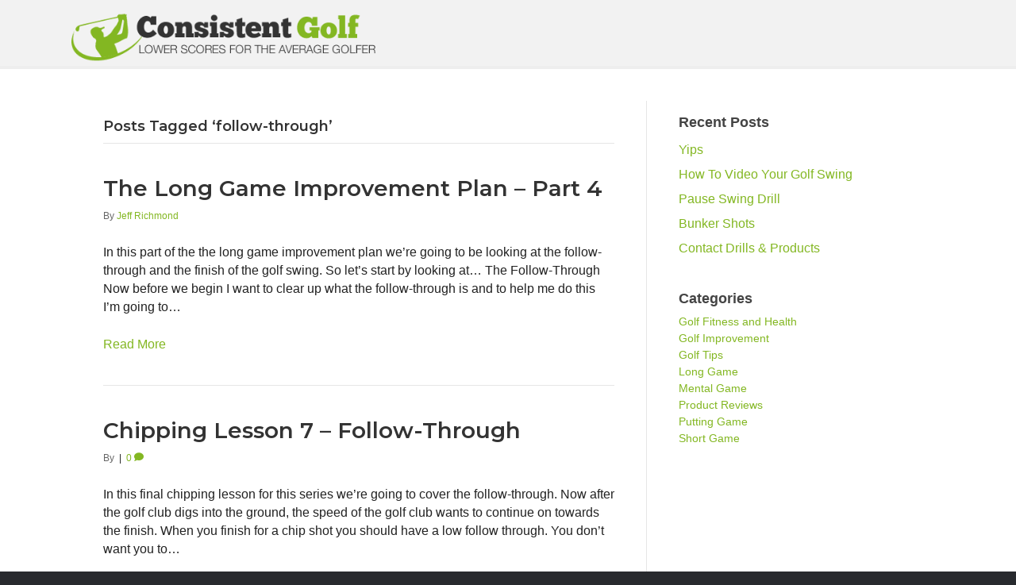

--- FILE ---
content_type: text/html; charset=UTF-8
request_url: https://consistentgolf.com/tag/follow-through/
body_size: 20990
content:
<!DOCTYPE html><html dir="ltr" lang="en-US" prefix="og: https://ogp.me/ns#"><head><meta charset="UTF-8" /><meta name='viewport' content='width=device-width, initial-scale=1.0' /><meta http-equiv='X-UA-Compatible' content='IE=edge' /><script data-cfasync="false" id="ao_optimized_gfonts_config">WebFontConfig={google:{families:["Montserrat:600"] },classes:false, events:false, timeout:1500};</script><link rel="profile" href="https://gmpg.org/xfn/11" /> <script type="text/javascript">window.flatStyles = window.flatStyles || ''

			window.lightspeedOptimizeStylesheet = function () {
				const currentStylesheet = document.querySelector( '.tcb-lightspeed-style:not([data-ls-optimized])' )

				if ( currentStylesheet ) {
					try {
						if ( currentStylesheet.sheet && currentStylesheet.sheet.cssRules ) {
							if ( window.flatStyles ) {
								if ( this.optimizing ) {
									setTimeout( window.lightspeedOptimizeStylesheet.bind( this ), 24 )
								} else {
									this.optimizing = true;

									let rulesIndex = 0;

									while ( rulesIndex < currentStylesheet.sheet.cssRules.length ) {
										const rule = currentStylesheet.sheet.cssRules[ rulesIndex ]
										/* remove rules that already exist in the page */
										if ( rule.type === CSSRule.STYLE_RULE && window.flatStyles.includes( `${rule.selectorText}{` ) ) {
											currentStylesheet.sheet.deleteRule( rulesIndex )
										} else {
											rulesIndex ++
										}
									}
									/* optimize, mark it such, move to the next file, append the styles we have until now */
									currentStylesheet.setAttribute( 'data-ls-optimized', '1' )

									window.flatStyles += currentStylesheet.innerHTML

									this.optimizing = false
								}
							} else {
								window.flatStyles = currentStylesheet.innerHTML
								currentStylesheet.setAttribute( 'data-ls-optimized', '1' )
							}
						}
					} catch ( error ) {
						console.warn( error )
					}

					if ( currentStylesheet.parentElement.tagName !== 'HEAD' ) {
						/* always make sure that those styles end up in the head */
						const stylesheetID = currentStylesheet.id;
						/**
						 * make sure that there is only one copy of the css
						 * e.g display CSS
						 */
						if ( ( ! stylesheetID || ( stylesheetID && ! document.querySelector( `head #${stylesheetID}` ) ) ) ) {
							document.head.prepend( currentStylesheet )
						} else {
							currentStylesheet.remove();
						}
					}
				}
			}

			window.lightspeedOptimizeFlat = function ( styleSheetElement ) {
				if ( document.querySelectorAll( 'link[href*="thrive_flat.css"]' ).length > 1 ) {
					/* disable this flat if we already have one */
					styleSheetElement.setAttribute( 'disabled', true )
				} else {
					/* if this is the first one, make sure he's in head */
					if ( styleSheetElement.parentElement.tagName !== 'HEAD' ) {
						document.head.append( styleSheetElement )
					}
				}
			}</script> <link media="all" href="https://consistentgolf.com/wp-content/cache/autoptimize/css/autoptimize_d4c9e74c55f07f35008281eef1d0b852.css" rel="stylesheet"><title>follow-through | ConsistentGolf.com</title><meta name="robots" content="max-image-preview:large" /><link rel="canonical" href="https://consistentgolf.com/tag/follow-through/" /><meta name="generator" content="All in One SEO (AIOSEO) 4.9.3" /> <script type="application/ld+json" class="aioseo-schema">{"@context":"https:\/\/schema.org","@graph":[{"@type":"BreadcrumbList","@id":"https:\/\/consistentgolf.com\/tag\/follow-through\/#breadcrumblist","itemListElement":[{"@type":"ListItem","@id":"https:\/\/consistentgolf.com#listItem","position":1,"name":"Home","item":"https:\/\/consistentgolf.com","nextItem":{"@type":"ListItem","@id":"https:\/\/consistentgolf.com\/tag\/follow-through\/#listItem","name":"follow-through"}},{"@type":"ListItem","@id":"https:\/\/consistentgolf.com\/tag\/follow-through\/#listItem","position":2,"name":"follow-through","previousItem":{"@type":"ListItem","@id":"https:\/\/consistentgolf.com#listItem","name":"Home"}}]},{"@type":"CollectionPage","@id":"https:\/\/consistentgolf.com\/tag\/follow-through\/#collectionpage","url":"https:\/\/consistentgolf.com\/tag\/follow-through\/","name":"follow-through | ConsistentGolf.com","inLanguage":"en-US","isPartOf":{"@id":"https:\/\/consistentgolf.com\/#website"},"breadcrumb":{"@id":"https:\/\/consistentgolf.com\/tag\/follow-through\/#breadcrumblist"}},{"@type":"Organization","@id":"https:\/\/consistentgolf.com\/#organization","name":"ConsistentGolf.com","description":"Low Scores for Once-A-Week Golfers","url":"https:\/\/consistentgolf.com\/"},{"@type":"WebSite","@id":"https:\/\/consistentgolf.com\/#website","url":"https:\/\/consistentgolf.com\/","name":"ConsistentGolf.com","description":"Low Scores for Once-A-Week Golfers","inLanguage":"en-US","publisher":{"@id":"https:\/\/consistentgolf.com\/#organization"}}]}</script> <link href='https://fonts.gstatic.com' crossorigin rel='preconnect' /><link href='https://ajax.googleapis.com' rel='preconnect' /><link href='https://fonts.googleapis.com' rel='preconnect' /><link rel="alternate" type="application/rss+xml" title="ConsistentGolf.com &raquo; Feed" href="https://consistentgolf.com/feed/" /><link rel="alternate" type="application/rss+xml" title="ConsistentGolf.com &raquo; Comments Feed" href="https://consistentgolf.com/comments/feed/" /><link rel="alternate" type="application/rss+xml" title="ConsistentGolf.com &raquo; follow-through Tag Feed" href="https://consistentgolf.com/tag/follow-through/feed/" /> <script>function cpLoadCSS(e,t,n){"use strict";var i=window.document.createElement("link"),o=t||window.document.getElementsByTagName("script")[0];return i.rel="stylesheet",i.href=e,i.media="only x",o.parentNode.insertBefore(i,o),setTimeout(function(){i.media=n||"all"}),i}</script><style>.cp-popup-container .cpro-overlay,.cp-popup-container .cp-popup-wrapper{opacity:0;visibility:hidden;display:none}</style><style id='wp-img-auto-sizes-contain-inline-css'>img:is([sizes=auto i],[sizes^="auto," i]){contain-intrinsic-size:3000px 1500px}
/*# sourceURL=wp-img-auto-sizes-contain-inline-css */</style><style id='wp-emoji-styles-inline-css'>img.wp-smiley, img.emoji {
		display: inline !important;
		border: none !important;
		box-shadow: none !important;
		height: 1em !important;
		width: 1em !important;
		margin: 0 0.07em !important;
		vertical-align: -0.1em !important;
		background: none !important;
		padding: 0 !important;
	}
/*# sourceURL=wp-emoji-styles-inline-css */</style><style id='wp-block-library-inline-css'>:root{--wp-block-synced-color:#7a00df;--wp-block-synced-color--rgb:122,0,223;--wp-bound-block-color:var(--wp-block-synced-color);--wp-editor-canvas-background:#ddd;--wp-admin-theme-color:#007cba;--wp-admin-theme-color--rgb:0,124,186;--wp-admin-theme-color-darker-10:#006ba1;--wp-admin-theme-color-darker-10--rgb:0,107,160.5;--wp-admin-theme-color-darker-20:#005a87;--wp-admin-theme-color-darker-20--rgb:0,90,135;--wp-admin-border-width-focus:2px}@media (min-resolution:192dpi){:root{--wp-admin-border-width-focus:1.5px}}.wp-element-button{cursor:pointer}:root .has-very-light-gray-background-color{background-color:#eee}:root .has-very-dark-gray-background-color{background-color:#313131}:root .has-very-light-gray-color{color:#eee}:root .has-very-dark-gray-color{color:#313131}:root .has-vivid-green-cyan-to-vivid-cyan-blue-gradient-background{background:linear-gradient(135deg,#00d084,#0693e3)}:root .has-purple-crush-gradient-background{background:linear-gradient(135deg,#34e2e4,#4721fb 50%,#ab1dfe)}:root .has-hazy-dawn-gradient-background{background:linear-gradient(135deg,#faaca8,#dad0ec)}:root .has-subdued-olive-gradient-background{background:linear-gradient(135deg,#fafae1,#67a671)}:root .has-atomic-cream-gradient-background{background:linear-gradient(135deg,#fdd79a,#004a59)}:root .has-nightshade-gradient-background{background:linear-gradient(135deg,#330968,#31cdcf)}:root .has-midnight-gradient-background{background:linear-gradient(135deg,#020381,#2874fc)}:root{--wp--preset--font-size--normal:16px;--wp--preset--font-size--huge:42px}.has-regular-font-size{font-size:1em}.has-larger-font-size{font-size:2.625em}.has-normal-font-size{font-size:var(--wp--preset--font-size--normal)}.has-huge-font-size{font-size:var(--wp--preset--font-size--huge)}.has-text-align-center{text-align:center}.has-text-align-left{text-align:left}.has-text-align-right{text-align:right}.has-fit-text{white-space:nowrap!important}#end-resizable-editor-section{display:none}.aligncenter{clear:both}.items-justified-left{justify-content:flex-start}.items-justified-center{justify-content:center}.items-justified-right{justify-content:flex-end}.items-justified-space-between{justify-content:space-between}.screen-reader-text{border:0;clip-path:inset(50%);height:1px;margin:-1px;overflow:hidden;padding:0;position:absolute;width:1px;word-wrap:normal!important}.screen-reader-text:focus{background-color:#ddd;clip-path:none;color:#444;display:block;font-size:1em;height:auto;left:5px;line-height:normal;padding:15px 23px 14px;text-decoration:none;top:5px;width:auto;z-index:100000}html :where(.has-border-color){border-style:solid}html :where([style*=border-top-color]){border-top-style:solid}html :where([style*=border-right-color]){border-right-style:solid}html :where([style*=border-bottom-color]){border-bottom-style:solid}html :where([style*=border-left-color]){border-left-style:solid}html :where([style*=border-width]){border-style:solid}html :where([style*=border-top-width]){border-top-style:solid}html :where([style*=border-right-width]){border-right-style:solid}html :where([style*=border-bottom-width]){border-bottom-style:solid}html :where([style*=border-left-width]){border-left-style:solid}html :where(img[class*=wp-image-]){height:auto;max-width:100%}:where(figure){margin:0 0 1em}html :where(.is-position-sticky){--wp-admin--admin-bar--position-offset:var(--wp-admin--admin-bar--height,0px)}@media screen and (max-width:600px){html :where(.is-position-sticky){--wp-admin--admin-bar--position-offset:0px}}

/*# sourceURL=wp-block-library-inline-css */</style><style id='global-styles-inline-css'>:root{--wp--preset--aspect-ratio--square: 1;--wp--preset--aspect-ratio--4-3: 4/3;--wp--preset--aspect-ratio--3-4: 3/4;--wp--preset--aspect-ratio--3-2: 3/2;--wp--preset--aspect-ratio--2-3: 2/3;--wp--preset--aspect-ratio--16-9: 16/9;--wp--preset--aspect-ratio--9-16: 9/16;--wp--preset--color--black: #000000;--wp--preset--color--cyan-bluish-gray: #abb8c3;--wp--preset--color--white: #ffffff;--wp--preset--color--pale-pink: #f78da7;--wp--preset--color--vivid-red: #cf2e2e;--wp--preset--color--luminous-vivid-orange: #ff6900;--wp--preset--color--luminous-vivid-amber: #fcb900;--wp--preset--color--light-green-cyan: #7bdcb5;--wp--preset--color--vivid-green-cyan: #00d084;--wp--preset--color--pale-cyan-blue: #8ed1fc;--wp--preset--color--vivid-cyan-blue: #0693e3;--wp--preset--color--vivid-purple: #9b51e0;--wp--preset--gradient--vivid-cyan-blue-to-vivid-purple: linear-gradient(135deg,rgb(6,147,227) 0%,rgb(155,81,224) 100%);--wp--preset--gradient--light-green-cyan-to-vivid-green-cyan: linear-gradient(135deg,rgb(122,220,180) 0%,rgb(0,208,130) 100%);--wp--preset--gradient--luminous-vivid-amber-to-luminous-vivid-orange: linear-gradient(135deg,rgb(252,185,0) 0%,rgb(255,105,0) 100%);--wp--preset--gradient--luminous-vivid-orange-to-vivid-red: linear-gradient(135deg,rgb(255,105,0) 0%,rgb(207,46,46) 100%);--wp--preset--gradient--very-light-gray-to-cyan-bluish-gray: linear-gradient(135deg,rgb(238,238,238) 0%,rgb(169,184,195) 100%);--wp--preset--gradient--cool-to-warm-spectrum: linear-gradient(135deg,rgb(74,234,220) 0%,rgb(151,120,209) 20%,rgb(207,42,186) 40%,rgb(238,44,130) 60%,rgb(251,105,98) 80%,rgb(254,248,76) 100%);--wp--preset--gradient--blush-light-purple: linear-gradient(135deg,rgb(255,206,236) 0%,rgb(152,150,240) 100%);--wp--preset--gradient--blush-bordeaux: linear-gradient(135deg,rgb(254,205,165) 0%,rgb(254,45,45) 50%,rgb(107,0,62) 100%);--wp--preset--gradient--luminous-dusk: linear-gradient(135deg,rgb(255,203,112) 0%,rgb(199,81,192) 50%,rgb(65,88,208) 100%);--wp--preset--gradient--pale-ocean: linear-gradient(135deg,rgb(255,245,203) 0%,rgb(182,227,212) 50%,rgb(51,167,181) 100%);--wp--preset--gradient--electric-grass: linear-gradient(135deg,rgb(202,248,128) 0%,rgb(113,206,126) 100%);--wp--preset--gradient--midnight: linear-gradient(135deg,rgb(2,3,129) 0%,rgb(40,116,252) 100%);--wp--preset--font-size--small: 13px;--wp--preset--font-size--medium: 20px;--wp--preset--font-size--large: 36px;--wp--preset--font-size--x-large: 42px;--wp--preset--spacing--20: 0.44rem;--wp--preset--spacing--30: 0.67rem;--wp--preset--spacing--40: 1rem;--wp--preset--spacing--50: 1.5rem;--wp--preset--spacing--60: 2.25rem;--wp--preset--spacing--70: 3.38rem;--wp--preset--spacing--80: 5.06rem;--wp--preset--shadow--natural: 6px 6px 9px rgba(0, 0, 0, 0.2);--wp--preset--shadow--deep: 12px 12px 50px rgba(0, 0, 0, 0.4);--wp--preset--shadow--sharp: 6px 6px 0px rgba(0, 0, 0, 0.2);--wp--preset--shadow--outlined: 6px 6px 0px -3px rgb(255, 255, 255), 6px 6px rgb(0, 0, 0);--wp--preset--shadow--crisp: 6px 6px 0px rgb(0, 0, 0);}:where(.is-layout-flex){gap: 0.5em;}:where(.is-layout-grid){gap: 0.5em;}body .is-layout-flex{display: flex;}.is-layout-flex{flex-wrap: wrap;align-items: center;}.is-layout-flex > :is(*, div){margin: 0;}body .is-layout-grid{display: grid;}.is-layout-grid > :is(*, div){margin: 0;}:where(.wp-block-columns.is-layout-flex){gap: 2em;}:where(.wp-block-columns.is-layout-grid){gap: 2em;}:where(.wp-block-post-template.is-layout-flex){gap: 1.25em;}:where(.wp-block-post-template.is-layout-grid){gap: 1.25em;}.has-black-color{color: var(--wp--preset--color--black) !important;}.has-cyan-bluish-gray-color{color: var(--wp--preset--color--cyan-bluish-gray) !important;}.has-white-color{color: var(--wp--preset--color--white) !important;}.has-pale-pink-color{color: var(--wp--preset--color--pale-pink) !important;}.has-vivid-red-color{color: var(--wp--preset--color--vivid-red) !important;}.has-luminous-vivid-orange-color{color: var(--wp--preset--color--luminous-vivid-orange) !important;}.has-luminous-vivid-amber-color{color: var(--wp--preset--color--luminous-vivid-amber) !important;}.has-light-green-cyan-color{color: var(--wp--preset--color--light-green-cyan) !important;}.has-vivid-green-cyan-color{color: var(--wp--preset--color--vivid-green-cyan) !important;}.has-pale-cyan-blue-color{color: var(--wp--preset--color--pale-cyan-blue) !important;}.has-vivid-cyan-blue-color{color: var(--wp--preset--color--vivid-cyan-blue) !important;}.has-vivid-purple-color{color: var(--wp--preset--color--vivid-purple) !important;}.has-black-background-color{background-color: var(--wp--preset--color--black) !important;}.has-cyan-bluish-gray-background-color{background-color: var(--wp--preset--color--cyan-bluish-gray) !important;}.has-white-background-color{background-color: var(--wp--preset--color--white) !important;}.has-pale-pink-background-color{background-color: var(--wp--preset--color--pale-pink) !important;}.has-vivid-red-background-color{background-color: var(--wp--preset--color--vivid-red) !important;}.has-luminous-vivid-orange-background-color{background-color: var(--wp--preset--color--luminous-vivid-orange) !important;}.has-luminous-vivid-amber-background-color{background-color: var(--wp--preset--color--luminous-vivid-amber) !important;}.has-light-green-cyan-background-color{background-color: var(--wp--preset--color--light-green-cyan) !important;}.has-vivid-green-cyan-background-color{background-color: var(--wp--preset--color--vivid-green-cyan) !important;}.has-pale-cyan-blue-background-color{background-color: var(--wp--preset--color--pale-cyan-blue) !important;}.has-vivid-cyan-blue-background-color{background-color: var(--wp--preset--color--vivid-cyan-blue) !important;}.has-vivid-purple-background-color{background-color: var(--wp--preset--color--vivid-purple) !important;}.has-black-border-color{border-color: var(--wp--preset--color--black) !important;}.has-cyan-bluish-gray-border-color{border-color: var(--wp--preset--color--cyan-bluish-gray) !important;}.has-white-border-color{border-color: var(--wp--preset--color--white) !important;}.has-pale-pink-border-color{border-color: var(--wp--preset--color--pale-pink) !important;}.has-vivid-red-border-color{border-color: var(--wp--preset--color--vivid-red) !important;}.has-luminous-vivid-orange-border-color{border-color: var(--wp--preset--color--luminous-vivid-orange) !important;}.has-luminous-vivid-amber-border-color{border-color: var(--wp--preset--color--luminous-vivid-amber) !important;}.has-light-green-cyan-border-color{border-color: var(--wp--preset--color--light-green-cyan) !important;}.has-vivid-green-cyan-border-color{border-color: var(--wp--preset--color--vivid-green-cyan) !important;}.has-pale-cyan-blue-border-color{border-color: var(--wp--preset--color--pale-cyan-blue) !important;}.has-vivid-cyan-blue-border-color{border-color: var(--wp--preset--color--vivid-cyan-blue) !important;}.has-vivid-purple-border-color{border-color: var(--wp--preset--color--vivid-purple) !important;}.has-vivid-cyan-blue-to-vivid-purple-gradient-background{background: var(--wp--preset--gradient--vivid-cyan-blue-to-vivid-purple) !important;}.has-light-green-cyan-to-vivid-green-cyan-gradient-background{background: var(--wp--preset--gradient--light-green-cyan-to-vivid-green-cyan) !important;}.has-luminous-vivid-amber-to-luminous-vivid-orange-gradient-background{background: var(--wp--preset--gradient--luminous-vivid-amber-to-luminous-vivid-orange) !important;}.has-luminous-vivid-orange-to-vivid-red-gradient-background{background: var(--wp--preset--gradient--luminous-vivid-orange-to-vivid-red) !important;}.has-very-light-gray-to-cyan-bluish-gray-gradient-background{background: var(--wp--preset--gradient--very-light-gray-to-cyan-bluish-gray) !important;}.has-cool-to-warm-spectrum-gradient-background{background: var(--wp--preset--gradient--cool-to-warm-spectrum) !important;}.has-blush-light-purple-gradient-background{background: var(--wp--preset--gradient--blush-light-purple) !important;}.has-blush-bordeaux-gradient-background{background: var(--wp--preset--gradient--blush-bordeaux) !important;}.has-luminous-dusk-gradient-background{background: var(--wp--preset--gradient--luminous-dusk) !important;}.has-pale-ocean-gradient-background{background: var(--wp--preset--gradient--pale-ocean) !important;}.has-electric-grass-gradient-background{background: var(--wp--preset--gradient--electric-grass) !important;}.has-midnight-gradient-background{background: var(--wp--preset--gradient--midnight) !important;}.has-small-font-size{font-size: var(--wp--preset--font-size--small) !important;}.has-medium-font-size{font-size: var(--wp--preset--font-size--medium) !important;}.has-large-font-size{font-size: var(--wp--preset--font-size--large) !important;}.has-x-large-font-size{font-size: var(--wp--preset--font-size--x-large) !important;}
/*# sourceURL=global-styles-inline-css */</style><style id='classic-theme-styles-inline-css'>/*! This file is auto-generated */
.wp-block-button__link{color:#fff;background-color:#32373c;border-radius:9999px;box-shadow:none;text-decoration:none;padding:calc(.667em + 2px) calc(1.333em + 2px);font-size:1.125em}.wp-block-file__button{background:#32373c;color:#fff;text-decoration:none}
/*# sourceURL=/wp-includes/css/classic-themes.min.css */</style> <script>document.addEventListener('DOMContentLoaded', function(event) {  if( typeof cpLoadCSS !== 'undefined' ) { cpLoadCSS('https://consistentgolf.com/wp-content/plugins/convertpro/assets/modules/css/cp-popup.min.css?ver=1.8.8', 0, 'all'); } });</script>  <script src="https://consistentgolf.com/wp-includes/js/jquery/jquery.min.js?ver=3.7.1" id="jquery-core-js"></script> <script id="plyr-js-js-extra">var easy_video_player = {"plyr_iconUrl":"https://consistentgolf.com/wp-content/plugins/easy-video-player/lib/plyr.svg","plyr_blankVideo":"https://consistentgolf.com/wp-content/plugins/easy-video-player/lib/blank.mp4"};
//# sourceURL=plyr-js-js-extra</script> <link rel="https://api.w.org/" href="https://consistentgolf.com/wp-json/" /><link rel="alternate" title="JSON" type="application/json" href="https://consistentgolf.com/wp-json/wp/v2/tags/174" /><link rel="EditURI" type="application/rsd+xml" title="RSD" href="https://consistentgolf.com/xmlrpc.php?rsd" /> <script>var bb_powerpack = {
				version: '2.40.10',
				getAjaxUrl: function() { return atob( 'aHR0cHM6Ly9jb25zaXN0ZW50Z29sZi5jb20vd3AtYWRtaW4vYWRtaW4tYWpheC5waHA=' ); },
				callback: function() {},
				mapMarkerData: {},
				post_id: '485',
				search_term: '',
				current_page: 'https://consistentgolf.com/tag/follow-through/',
				conditionals: {
					is_front_page: false,
					is_home: false,
					is_archive: true,
					current_post_type: '',
					is_tax: false,
										current_tax: 'post_tag',
					current_term: 'follow-through',
										is_author: false,
					current_author: false,
					is_search: false,
									}
			};</script> <style type="text/css">:not(#tve) .ttfm1{font-family: 'Lato' !important;color: #222222;font-weight: 400 !important;}.ttfm1 input, .ttfm1 select, .ttfm1 textarea, .ttfm1 button {font-family: 'Lato' !important;color: #222222;font-weight: 400 !important;}:not(#tve) .ttfm1.bold_text,.ttfm1 .bold_text,.ttfm1 b,.ttfm1 strong{font-weight: 700 !important;}.ttfm1.bold_text,.ttfm1 .bold_text,.ttfm1 b,.ttfm1 strong input, .ttfm1.bold_text,.ttfm1 .bold_text,.ttfm1 b,.ttfm1 strong select, .ttfm1.bold_text,.ttfm1 .bold_text,.ttfm1 b,.ttfm1 strong textarea, .ttfm1.bold_text,.ttfm1 .bold_text,.ttfm1 b,.ttfm1 strong button {font-weight: 700 !important;}:not(#tve) .ttfm2{font-family: 'Droid Sans' !important;color: #222222;font-weight: 400 !important;}.ttfm2 input, .ttfm2 select, .ttfm2 textarea, .ttfm2 button {font-family: 'Droid Sans' !important;color: #222222;font-weight: 400 !important;}:not(#tve) .ttfm2.bold_text,.ttfm2 .bold_text,.ttfm2 b,.ttfm2 strong{font-weight: 700 !important;}.ttfm2.bold_text,.ttfm2 .bold_text,.ttfm2 b,.ttfm2 strong input, .ttfm2.bold_text,.ttfm2 .bold_text,.ttfm2 b,.ttfm2 strong select, .ttfm2.bold_text,.ttfm2 .bold_text,.ttfm2 b,.ttfm2 strong textarea, .ttfm2.bold_text,.ttfm2 .bold_text,.ttfm2 b,.ttfm2 strong button {font-weight: 700 !important;}</style><style type="text/css" id="tve_global_variables">:root{--tcb-background-author-image:url(https://secure.gravatar.com/avatar/?s=256&d=wavatar&r=g);--tcb-background-user-image:url();--tcb-background-featured-image-thumbnail:url(https://consistentgolf.com/wp-content/plugins/thrive-visual-editor/editor/css/images/featured_image.png);}</style><script type="text/javascript">(function(url){
	if(/(?:Chrome\/26\.0\.1410\.63 Safari\/537\.31|WordfenceTestMonBot)/.test(navigator.userAgent)){ return; }
	var addEvent = function(evt, handler) {
		if (window.addEventListener) {
			document.addEventListener(evt, handler, false);
		} else if (window.attachEvent) {
			document.attachEvent('on' + evt, handler);
		}
	};
	var removeEvent = function(evt, handler) {
		if (window.removeEventListener) {
			document.removeEventListener(evt, handler, false);
		} else if (window.detachEvent) {
			document.detachEvent('on' + evt, handler);
		}
	};
	var evts = 'contextmenu dblclick drag dragend dragenter dragleave dragover dragstart drop keydown keypress keyup mousedown mousemove mouseout mouseover mouseup mousewheel scroll'.split(' ');
	var logHuman = function() {
		if (window.wfLogHumanRan) { return; }
		window.wfLogHumanRan = true;
		var wfscr = document.createElement('script');
		wfscr.type = 'text/javascript';
		wfscr.async = true;
		wfscr.src = url + '&r=' + Math.random();
		(document.getElementsByTagName('head')[0]||document.getElementsByTagName('body')[0]).appendChild(wfscr);
		for (var i = 0; i < evts.length; i++) {
			removeEvent(evts[i], logHuman);
		}
	};
	for (var i = 0; i < evts.length; i++) {
		addEvent(evts[i], logHuman);
	}
})('//consistentgolf.com/?wordfence_lh=1&hid=06582643AB8F5304DB0E4A749E2EF97A');</script><style type="text/css" id="thrive-default-styles"></style><link rel="icon" href="https://consistentgolf.com/wp-content/uploads/2020/04/cropped-favicon-32x32.jpg" sizes="32x32" /><link rel="icon" href="https://consistentgolf.com/wp-content/uploads/2020/04/cropped-favicon-192x192.jpg" sizes="192x192" /><link rel="apple-touch-icon" href="https://consistentgolf.com/wp-content/uploads/2020/04/cropped-favicon-180x180.jpg" /><meta name="msapplication-TileImage" content="https://consistentgolf.com/wp-content/uploads/2020/04/cropped-favicon-270x270.jpg" /><style id="wp-custom-css">.custom-content-shadow {
background: #ffffff;
-webkit-box-shadow: 0 1px 3px rgba(0,0,0,0.13);
box-shadow: 0 1px 3px rgba(0,0,0,0.13);

}

/*
.fl-content.fl-content-left {
background: #ffffff;
padding: 30px 50px 10px;
-webkit-box-shadow: 0 1px 3px rgba(0,0,0,0.13);
box-shadow: 0 1px 3px rgba(0,0,0,0.13);
border-right: none;
border-radius: 0px 0px 0px 0px;

}
@media(max-width: 640px){
  .fl-content.fl-content-left{
    padding: 30px 15px 10px;
  }
}
*/
.fl-module-content p {
	margin-bottom: 24px;
}

/* Adjusts post content paragraph margins */
.fl-post-content p {
margin-bottom: 24px !important;

}

/* Adjusts post content paragraph margins in builder modules */

.fl-module-content p {
    margin-bottom: 30px; 
}

/* Adjusts bottom margin of list elements on content areas */
#fl-main-content .fl-module-content li {
    margin-bottom: 20px;
}

.fl-module-content h3 {
	margin-bottom: 20px;
}

.linkcolor a {
	color: #0166FF !important;
}

.linkcolor a:hover {
	color: #444444 !important;
}

div.fl-post-meta.fl-post-meta-top {
margin: 5px 0px 5px 0px!important;
text-align: left;
font-size: 12px;
}

span.fl-post-author {
color: #666666;
font-family: 'Helvetica Neue', Helvetica, Arial, sans-serif;
text-align: left;
    
}

.fl-widget.widget_search {
	margin-bottom: 20px;
}

/* for spanning text in blog format area */
.graytext {
	color: #777777;
}

h4.fl-widget-title {
font-family: MyriadPro-Semibold, Helvetica, Arial, sans-serif;
font-size: 18px;
margin: 15px 0px 10px 0px !important;
padding: 14px auto;
color: #444444;
text-align: left;
width: 100%;
text-shadow: 1px 1px #ffffff;
}

li.cat-item  {
	font-size: 14px;
	line-height: 13px;
}

/* for widget custom menus to hover in light gray */
.widget_nav_menu  a:hover {
    color: #000 !important;
   background: #f4f4f4 !important;

}


/* Custom content styles for callouts, blockquote and more */
blockquote {
padding: 35px 20px 30px 50px;
margin: 20px 10px 25px 10px;
overflow: auto;
border-top: 2px dashed #dddddd;
border-bottom: 2px dashed #dddddd;
-moz-box-shadow: 2px 2px 15px #eee;
-webkit-box-shadow: 2px 2px 15px #eee;
box-shadow: 2px 2px 15px #eee;
position: relative;
background: #ffffff;

}

blockquote::before{
  content: "\201C"; /*Unicode for Left Double Quote*/
  
  /*Font*/
  font-family: Georgia, serif;
  font-size: 80px;
  font-weight: bold;
  color: #ccc;
  
  /*Positioning*/
  position: absolute;
  left: 2px;
  top:-20px;
}

blockquote::after{
  /*Reset to make sure*/
  content: "";
}

blockquote p {
	margin-bottom: 24px;
	font-size: 16px;
	
}

hr {
border: 0;
height: 1px;
background-image: linear-gradient(to right, rgba(0, 0, 0, 0), rgba(102, 102, 102, 0.40), rgba(0, 0, 0, 0));
    
}

/* for the page builder sidebars */
.fl-builder-content .fl-module-sidebar {
 list-style-type:none;
 list-style-position:inside;
 list-style-image:none;
 margin-top:-7px;

}

/* for the recent posts extended widget */
.rpwe-box { 
background: #ffffff !important;
padding: 15px 15px 15px;
-webkit-box-shadow: 0 1px 3px rgba(0,0,0,0.13);
box-shadow: 0 1px 3px rgba(0,0,0,0.13);
border-right: none;
margin-bottom: 25px !important;

}  

.rpwe-box .widgettitle h2 {
	font-size: 18px;
	color: #555555;
}

h3.rpwe-title a {
	font-size: 14px !important;
}

h3.rpwe-title a:hover {
	color: #BB0E85;
}


/* For styling WPForms */

label.wpforms-field-label {
font-size: 14px !important;

}

.wpforms-container.wpforms-container-full {
margin: 0px auto 40px;
width: 95%;
border: 1px solid #dddddd !important;
padding: 20px 40px!important;
background: #f9f9f9 !important;

}

.wpforms-submit {
background: #83B722 !important;
color: #ffffff !important;

}

.wpforms-submit:hover {
background: #333333 !important;
color: #ffffff !important;

}

.wpforms-confirmation-container-full {
	background: #FCF6F4;
	border: 1px solid #FE6E61;
}

/* Adjusts bottom margin of php code widget */
.fl-widget.widget_execphp {
	margin-bottom: 0px;
}

/* For left alignment adjustment in Toolbox category widget */


/* for the page builder sidebars */
.fl-builder-content .fl-module-sidebar .execphpwidget {
 list-style-type:none;
 background-color:ffffff;
 list-style-position:inside;
 list-style-image:none;
 font-family:Arial, Helvetica, sans-serif;
 font-size:15px;
 line-height:16px;
	
}

/* Adjust font weight of form labels */
div.form-group.row label {
	font-weight: normal;
}

/* For styling tags in widgets */
a.tag-cloud-link {
    display:block;
    float:left;
    padding:4px 10px;
    margin-right:7px;
    margin-bottom:7px;
    background:#f0fafb;
    color:#666;
    font-size:12px !important;
    font-weight:normal;
    text-transform:lowercase;
    text-shadow:1px 1px 1px #FFF;
    -webkit-border-radius:5px;
    -moz-border-radius:5px;
    border-radius:5px;
    border:1px solid #CCC;
    text-decoration:none;
}
a.tag-cloud-link:hover {
    background:#ffffff;
    color:#666666;
    text-decoration:none;
}

.blog-divider {
display: block;
height: auto;
border-bottom: 1px dashed #ccc !important;
padding: 4px 10px 4px !important;
text-decoration: none !important;
margin: 0px auto 30px;
	clear: both;
}

/* Styles for wp page navi page links on home page */
.wp-pagenavi a, .wp-pagenavi span {
	padding: 5px; margin-right: 10px;
	font-size: 15px; 
	color: #ffffff !important; text-decoration: none;
-moz-border-radius: 5px; -webkit-border-radius: 5px; border-radius: 5px;
	background: #00A8BC !important;
	}
.wp-pagenavi a:hover, .wp-pagenavi span.current {
	background: #002B42 !important;
	color: #fff !important;
	
}
	
.wp-pagenavi span.current { font-weight: bold; }

/* Styles for custom grid box layout */
.pst-ttl, .pst-content, .pst-read-more, .pst-authr-name{
    /*font-family: "Roboto", "Helvetica Neue", Helvetica, Arial, sans-serif !important;*/
}
.pst-ttl{
    font-size: 20px;
    margin: 0 0 15px 0 !important;
    color: #222;
    font-weight: bold;
    line-height: 1.6em;
}
.pst-content{
    font-size: 16px;
    color: #222;
}
.pst-content p {
    
}
.pst-read-more{
    margin-bottom: 20px !important;
    text-transform: uppercase;
   
}
.pst-read-more a{
    color: #0000ff !important;
}
.pst-authr-name{
   
}
.post-catgry {
    border-radius: 2px;
    color: #fff;
    display: inline-block;
    font-size: 12px;
    height: 22px;
    line-height: 22px;
    margin-bottom: 10px;
    padding: 0 8px;
    text-transform: uppercase;
    -webkit-backface-visibility: hidden;
    background-color: #00A8BC;
}
.fl-post-grid-post:hover{
    border:1px solid #002B42;
}

/* Breadcrumbs Styling */
.breadcrumbs-bg {
background: #ffffff;
margin: 15px 20px 15px 20px;
padding: 8px 5px 8px 10px;
font-size: 12px;
text-transform: uppercase;
	color: #4d6b7b;

}

.ybreadcrumbs {
font-size: 11px;
text-transform: uppercase;
	color: #4d6b7b;
}

.ybreadcrumbs a {
	color: #002B42;
	
}

.ybreadcrumbs a:hover {
	color: #4d6b7b;
	
}

.titlehover a:hover {
	color: #999999 !important;
}

.wp-pagenavi a, .wp-pagenavi span {
padding: 5px; margin-right: 10px;
font-size: 14px; color: #002B42; text-decoration: none;
background: #f4f4f4;
/*border: 3px solid #ccc; -moz-border-radius: 5px; -webkit-border-radius: 5px; border-radius: 5px;*/
	}
.wp-pagenavi a:hover, .wp-pagenavi span.current {
	background: #00A8BC;
	color: #fff;
	}
.wp-pagenavi span.current { font-weight: bold; }

/* Styling for related posts title */
.rpbt_title {
	font-size: 20px;
	color: #666666;
	padding: 0px !important;
	margin-bottom: 0px !important;

}



span.fl-post-more-link {
font-size: 17px;
font-family: 'Helvetica Neue', Helvetica, Arial, sans-serif;
line-height: 13px;
background: #00A7B9;
border: 1px solid #dddddd;
border-radius: 4px;
font-weight: normal;
padding: 14px 10px;
text-decoration: none !important;
cursor: pointer;
margin:  20px auto !important;
display: block;
font-style: normal;
-webkit-transition: color 1s ease-in; /*safari and chrome */
-moz-transition: color 1s ease-in; /* firefox */
-o-transition: color 1s ease-in; /* opera */
    
}

span.fl-post-more-link a {
	color: #ffffff;
}

span.fl-post-more-link:hover {
background: #002B42;
text-decoration: none !important;
color: #ffffff !important;

}

/* For adding a gray background to any element */
.bg-gray {
	background: #f6f6f6;
}

/* For custom header nav menu button */

li.dfy-button a {
padding: 10px 18px !important;
border-radius: 4px;
background-color: #FE6E61;
}

li.dfy-button a:hover {
	color: #ffffff !important;
	background: #cb594e;
} 

.dfy-button .menu-item-text {
	color: #ffffff !important;
}

/* Adds margins to the before-after ConvertPro subscribe form */
.cp-module-before_after {
	margin: 60px auto 40px!important;
}

.cp-popup-container {
    display: block !important;
}

/* Styles for 3 part series sales page */
.testimonial-box {
  border: 2px solid #83ad68; /* Using your lighter green border */
  border-radius: 10px;
  padding: 25px 30px 25px 45px; /* Increased left padding to make room for quote */
  margin-bottom: 30px;
  background: linear-gradient(to bottom, #f9f9f9, #e9efdf);
  box-shadow: 0 3px 10px rgba(65, 80, 70, 0.1);
  position: relative;
}

.testimonial-text {
  font-family: Georgia, serif;
  font-size: 16px;
  line-height: 1.6;
  color: #415046;
  font-style: italic;
  margin-bottom: 20px;
  position: relative;
}

.testimonial-text::before {
  content: '"';
  font-size: 70px;
  font-family: Georgia, serif;
  color: #83ad68;
  opacity: 0.7; /* Increased from 0.3 to 0.7 for visibility */
  position: absolute;
  top: -15px;
  left: -35px; /* Adjusted position to be more visible */
  z-index: 1;
  text-shadow: 0 1px 2px rgba(0,0,0,0.1); /* Added subtle shadow for depth */
}

.testimonial-author {
  font-family: Helvetica, Arial, sans-serif;
  font-size: 14px;
  font-weight: bold;
  color: #415046;
  text-align: right;
  margin-top: 10px;
}

.testimonial-author span {
  font-weight: normal;
  color: #83ad68;
}

/* Testimonial styles for sales page - NOTE - Use container styles if you want the testimonial boxes side by side in columns instead of stacked */
/* Container for side-by-side testimonials */
.testimonials-container {
  display: flex;
  justify-content: space-between;
  gap: 20px;
  max-width: 1200px;
  margin: 0 auto 40px;
  padding: 0 15px;
}

/* Only add this to your existing CSS - for responsive behavior */
@media (max-width: 900px) {
  .testimonials-container {
    flex-direction: column;
    align-items: center;
  }
  
  .testimonials-container .testimonial-box {
    width: 100%;
    max-width: 500px;
  }
}

.testimonial-box2 {
  border: 2px solid #83ad68; /* Using your lighter green border */
  border-radius: 10px;
  padding: 25px 30px 25px 45px; /* Increased left padding to make room for quote */
  margin-bottom: 30px;
  background: linear-gradient(to bottom, #f9f9f9, #e9efdf);
  box-shadow: 0 3px 10px rgba(65, 80, 70, 0.1);
  position: relative;
}

.testimonial-text2 {
  font-family: Georgia, serif;
  font-size: 18px;
  line-height: 1.6;
  color: #415046;
  font-style: italic;
  margin-bottom: 20px;
  position: relative;
}

.testimonial-text2::before {
  content: '"';
  font-size: 70px;
  font-family: Georgia, serif;
  color: #83ad68;
  opacity: 0.7; /* Increased from 0.3 to 0.7 for visibility */
  position: absolute;
  top: -15px;
  left: -35px; /* Adjusted position to be more visible */
  z-index: 1;
  text-shadow: 0 1px 2px rgba(0,0,0,0.1); /* Added subtle shadow for depth */
}

.testimonial-author2 {
  font-family: Helvetica, Arial, sans-serif;
  font-size: 14px;
  font-weight: bold;
  color: #a4c391;
  text-align: right;
  margin-top: 10px;
}

.testimonial-author2 span {
  font-weight: normal;
  color: #83ad68;
}

/* Styles for gold testimonial box */
.testimonial-box3 {
  border: 2px solid #e8d58b; /* Using your lighter green border */
  border-radius: 10px;
  padding: 25px 30px 25px 45px; /* Increased left padding to make room for quote */
  margin-bottom: 30px;
  background: linear-gradient(to bottom, #FDFBF3, #F6EED1);
  box-shadow: 0 3px 10px rgba(65, 80, 70, 0.1);
  position: relative;
}

.testimonial-text3 {
  font-family: Georgia, serif;
  font-size: 18px;
  line-height: 1.6;
  color: #415046;
  font-style: italic;
  margin-bottom: 20px;
  position: relative;
}

.testimonial-text3::before {
  content: '"';
  font-size: 70px;
  font-family: Georgia, serif;
  color: #e8d58b;
  opacity: 0.7; /* Increased from 0.3 to 0.7 for visibility */
  position: absolute;
  top: -15px;
  left: -35px; /* Adjusted position to be more visible */
  z-index: 1;
  text-shadow: 0 1px 2px rgba(0,0,0,0.1); /* Added subtle shadow for depth */
}

.testimonial-author3 {
  font-family: Helvetica, Arial, sans-serif;
  font-size: 14px;
  font-weight: bold;
  color: #415046;
  text-align: right;
  margin-top: 10px;
}

.testimonial-author3 span {
  font-weight: normal;
  color: #d5ae4a;
}

/* Styles for the payment buttons */

.payment-container {
  font-family: Helvetica, Arial, sans-serif;
  max-width: 800px;
  margin: 20px auto;
  padding: 20px;
  text-align: center;
}

.payment-heading {
  font-size: 24px;
  color: #415046;
  margin-bottom: 25px;
  font-weight: bold;
}

.payment-options {
  display: flex;
  justify-content: center;
  gap: 30px;
  margin-bottom: 20px;
  flex-wrap: wrap;
}

.payment-option {
  background: white;
  border-radius: 10px;
  padding: 25px;
  width: 280px;
  box-shadow: 0 4px 15px rgba(0, 0, 0, 0.1);
  transition: transform 0.3s ease, box-shadow 0.3s ease;
}

.payment-option:hover {
  transform: translateY(-5px);
  box-shadow: 0 8px 20px rgba(0, 0, 0, 0.15);
}

.payment-option-header {
  font-size: 18px;
  color: #415046;
  margin-bottom: 15px;
}

.payment-price {
  font-size: 42px;
  font-weight: bold;
  color: #415046;
  margin-bottom: 20px;
}

.currency {
  font-size: 24px;
  vertical-align: super;
  position: relative;
  top: -3px;
}

.period {
  font-size: 16px;
  font-weight: normal;
  color: #666;
}

.payment-button {
  display: flex; /* Changed to flex for better centering */
  justify-content: center; /* Horizontal centering */
  align-items: center; /* Vertical centering */
  width: 100%;
  padding: 12px 15px;
  border-radius: 50px;
  font-size: 18px;
  font-weight: bold;
  cursor: pointer;
  transition: all 0.3s ease;
  border: none;
  color: white;
  box-shadow: 0 4px 8px rgba(0,0,0,0.1);
  line-height: 1; /* Reduced to improve vertical centering */
  letter-spacing: 0.5px;
  height
	
}

.payment-button i {
  margin-right: 8px;
  font-size: 16px; /* Ensuring icon size matches text */
  display: flex; /* Better alignment of the icon */
  align-items: center;
}

.payment-button:hover {
  transform: translateY(-2px);
  box-shadow: 0 6px 10px rgba(0,0,0,0.15);
}

.payment-button.primary {
  background: linear-gradient(135deg, #83ad68, #67964c);
}

.payment-button.primary:hover {
  background: linear-gradient(135deg, #76a15b, #5c8a41);
}

/* Adjust the installment button to match */
.payment-button.installment {
  background: linear-gradient(135deg, #4b5e50, #415046);
  font-size: 17px;
  height: 50px; /* Same fixed height */
}

.payment-button.installment:hover {
  background: linear-gradient(135deg, #40524a, #36433b);
}

.payment-button i {
  margin-right: 8px;
}

.payment-security {
  color: #666;
  font-size: 14px;
  margin-top: 20px;
}

.payment-security i {
  color: #83ad68;
  margin-right: 5px;
}

/* Media query for mobile responsiveness */
/* Mobile adjustments */
@media (max-width: 700px) {
  .payment-button {
    padding: 12px 10px; /* Even more compact on mobile */
  }
}
  
  .payment-option {
    width: 90%;
    max-width: 300px;
    margin-bottom: 20px;
  }</style><script data-cfasync="false" id="ao_optimized_gfonts_webfontloader">(function() {var wf = document.createElement('script');wf.src='https://ajax.googleapis.com/ajax/libs/webfont/1/webfont.js';wf.type='text/javascript';wf.async='true';var s=document.getElementsByTagName('script')[0];s.parentNode.insertBefore(wf, s);})();</script></head><body data-rsssl=1 class="archive tag tag-follow-through tag-174 wp-theme-bb-theme wp-child-theme-bb-theme-child fl-builder-2-9-4-2 fl-themer-1-5-2-1 fl-theme-1-7-14 fl-no-js fl-theme-builder-header fl-theme-builder-header-header-main fl-framework-base fl-preset-default-dark fl-full-width fl-search-active" itemscope="itemscope" itemtype="https://schema.org/WebPage"> <a aria-label="Skip to content" class="fl-screen-reader-text" href="#fl-main-content">Skip to content</a><div class="fl-page"><header class="fl-builder-content fl-builder-content-9499 fl-builder-global-templates-locked" data-post-id="9499" data-type="header" data-sticky="0" data-sticky-on="" data-sticky-breakpoint="medium" data-shrink="0" data-overlay="0" data-overlay-bg="transparent" data-shrink-image-height="50px" role="banner" itemscope="itemscope" itemtype="http://schema.org/WPHeader"><div class="fl-row fl-row-full-width fl-row-bg-color fl-node-5e946f023fc0f fl-row-default-height fl-row-align-center" data-node="5e946f023fc0f"><div class="fl-row-content-wrap"><div class="uabb-row-separator uabb-top-row-separator" ></div><div class="fl-row-content fl-row-fixed-width fl-node-content"><div class="fl-col-group fl-node-5e946f023fc12 fl-col-group-equal-height fl-col-group-align-center fl-col-group-custom-width" data-node="5e946f023fc12"><div class="fl-col fl-node-5e946f023fc14 fl-col-bg-color fl-col-small fl-col-small-custom-width" data-node="5e946f023fc14"><div class="fl-col-content fl-node-content"><div class="fl-module fl-module-photo fl-node-5e946f4a919b5" data-node="5e946f4a919b5"><div class="fl-module-content fl-node-content"><div class="fl-photo fl-photo-align-center" itemscope itemtype="https://schema.org/ImageObject"><div class="fl-photo-content fl-photo-img-png"> <a href="https://consistentgolf.com" target="_self" itemprop="url"> <img loading="lazy" decoding="async" class="fl-photo-img wp-image-10470 size-full" src="https://consistentgolf.com/wp-content/uploads/2020/04/logo2-3.png" alt="logo2" itemprop="image" height="75" width="465" title="logo2"  data-no-lazy="1" srcset="https://consistentgolf.com/wp-content/uploads/2020/04/logo2-3.png 465w, https://consistentgolf.com/wp-content/uploads/2020/04/logo2-3-300x48.png 300w" sizes="auto, (max-width: 465px) 100vw, 465px" /> </a></div></div></div></div></div></div><div class="fl-col fl-node-5e946f023fc15 fl-col-bg-color fl-col-small-custom-width" data-node="5e946f023fc15"><div class="fl-col-content fl-node-content"></div></div></div></div></div></div></header><div class="uabb-js-breakpoint" style="display: none;"></div><div id="fl-main-content" class="fl-page-content" itemprop="mainContentOfPage" role="main"><div class="fl-archive container"><div class="row"><div class="fl-content fl-content-left col-md-8" itemscope="itemscope" itemtype="https://schema.org/Blog"><header class="fl-archive-header" role="banner"><h1 class="fl-archive-title">Posts Tagged &#8216;follow-through&#8217;</h1></header><article class="fl-post post-6641 post type-post status-publish format-standard hentry category-golf-improvement category-long-game tag-finish tag-follow-through tag-tour-pro" id="fl-post-6641" itemscope="itemscope" itemtype="https://schema.org/BlogPosting"><header class="fl-post-header"><h2 class="fl-post-title" itemprop="headline"> <a href="https://consistentgolf.com/the-long-game-improvement-plan-part-4/" rel="bookmark" title="The Long Game Improvement Plan – Part 4">The Long Game Improvement Plan – Part 4</a></h2><div class="fl-post-meta fl-post-meta-top"><span class="fl-post-author">By <a href="https://consistentgolf.com/author/admin-2-2-2-2/"><span>Jeff Richmond</span></a></span></div><meta itemscope itemprop="mainEntityOfPage" itemtype="https://schema.org/WebPage" itemid="https://consistentgolf.com/the-long-game-improvement-plan-part-4/" content="The Long Game Improvement Plan – Part 4" /><meta itemprop="datePublished" content="2016-12-13" /><meta itemprop="dateModified" content="2016-12-13" /><div itemprop="publisher" itemscope itemtype="https://schema.org/Organization"><meta itemprop="name" content="ConsistentGolf.com"><div itemprop="logo" itemscope itemtype="https://schema.org/ImageObject"><meta itemprop="url" content="https://consistentgolf.com/wp-content/uploads/2020/04/logo.png"></div></div><div itemscope itemprop="author" itemtype="https://schema.org/Person"><meta itemprop="url" content="https://consistentgolf.com/author/admin-2-2-2-2/" /><meta itemprop="name" content="Jeff Richmond" /></div><div itemprop="interactionStatistic" itemscope itemtype="https://schema.org/InteractionCounter"><meta itemprop="interactionType" content="https://schema.org/CommentAction" /><meta itemprop="userInteractionCount" content="0" /></div></header><div class="fl-post-content clearfix" itemprop="text"><p>In this part of the the long game improvement plan we&#8217;re going to be looking at the follow-through and the finish of the golf swing. So let&#8217;s start by looking at&#8230; The Follow-Through Now before we begin I want to clear up what the follow-through is and to help me do this I&#8217;m going to&hellip;</p> <a class="fl-post-more-link" href="https://consistentgolf.com/the-long-game-improvement-plan-part-4/">Read More</a></div></article><article class="fl-post post-485 post type-post status-publish format-standard hentry category-short-game-2 tag-chipping-lesson-7 tag-follow-through" id="fl-post-485" itemscope="itemscope" itemtype="https://schema.org/BlogPosting"><header class="fl-post-header"><h2 class="fl-post-title" itemprop="headline"> <a href="https://consistentgolf.com/chipping-lesson-7-follow-through/" rel="bookmark" title="Chipping Lesson 7 &#8211; Follow-Through">Chipping Lesson 7 &#8211; Follow-Through</a></h2><div class="fl-post-meta fl-post-meta-top"><span class="fl-post-author">By <a href="https://consistentgolf.com/author/"><span></span></a></span><span class="fl-sep"> | </span><span class="fl-comments-popup-link"><a href="https://consistentgolf.com/chipping-lesson-7-follow-through/#respond" tabindex="-1" aria-hidden="true"><span aria-label="Comments: 0">0 <i aria-hidden="true" class="fas fa-comment"></i></span></a></span></div><meta itemscope itemprop="mainEntityOfPage" itemtype="https://schema.org/WebPage" itemid="https://consistentgolf.com/chipping-lesson-7-follow-through/" content="Chipping Lesson 7 &#8211; Follow-Through" /><meta itemprop="datePublished" content="2012-05-02" /><meta itemprop="dateModified" content="2012-05-04" /><div itemprop="publisher" itemscope itemtype="https://schema.org/Organization"><meta itemprop="name" content="ConsistentGolf.com"><div itemprop="logo" itemscope itemtype="https://schema.org/ImageObject"><meta itemprop="url" content="https://consistentgolf.com/wp-content/uploads/2020/04/logo.png"></div></div><div itemscope itemprop="author" itemtype="https://schema.org/Person"><meta itemprop="url" content="https://consistentgolf.com/author/" /><meta itemprop="name" content="" /></div><div itemprop="interactionStatistic" itemscope itemtype="https://schema.org/InteractionCounter"><meta itemprop="interactionType" content="https://schema.org/CommentAction" /><meta itemprop="userInteractionCount" content="0" /></div></header><div class="fl-post-content clearfix" itemprop="text"><p>In this final chipping lesson for this series we&#8217;re going to cover the follow-through. Now after the golf club digs into the ground, the speed of the golf club wants to continue on towards the finish. When you finish for a chip shot you should have a low follow through. You don&#8217;t want you to&hellip;</p> <a class="fl-post-more-link" href="https://consistentgolf.com/chipping-lesson-7-follow-through/">Read More</a></div></article></div><div class="fl-sidebar  fl-sidebar-right fl-sidebar-display-desktop col-md-4" itemscope="itemscope" itemtype="https://schema.org/WPSideBar"><aside id="recent-posts-4" class="fl-widget widget_recent_entries"><h4 class="fl-widget-title">Recent Posts</h4><ul><li> <a href="https://consistentgolf.com/yips/">Yips</a></li><li> <a href="https://consistentgolf.com/how-to-video-your-golf-swing/">How To Video Your Golf Swing</a></li><li> <a href="https://consistentgolf.com/pause-swing-drill/">Pause Swing Drill</a></li><li> <a href="https://consistentgolf.com/bunker-shots/">Bunker Shots</a></li><li> <a href="https://consistentgolf.com/contact-drills/">Contact Drills &#038; Products</a></li></ul></aside><aside id="categories-3" class="fl-widget widget_categories"><h4 class="fl-widget-title">Categories</h4><ul><li class="cat-item cat-item-28"><a href="https://consistentgolf.com/category/golf-fitness-and-health/">Golf Fitness and Health</a></li><li class="cat-item cat-item-1"><a href="https://consistentgolf.com/category/golf-improvement/">Golf Improvement</a></li><li class="cat-item cat-item-276"><a href="https://consistentgolf.com/category/golf-tips/">Golf Tips</a></li><li class="cat-item cat-item-26"><a href="https://consistentgolf.com/category/long-game/">Long Game</a></li><li class="cat-item cat-item-27"><a href="https://consistentgolf.com/category/mental-game/">Mental Game</a></li><li class="cat-item cat-item-29"><a href="https://consistentgolf.com/category/product-reviews/">Product Reviews</a></li><li class="cat-item cat-item-24"><a href="https://consistentgolf.com/category/putting-game/">Putting Game</a></li><li class="cat-item cat-item-25"><a href="https://consistentgolf.com/category/short-game-2/">Short Game</a></li></ul></aside></div></div></div></div><footer class="fl-page-footer-wrap" itemscope="itemscope" itemtype="https://schema.org/WPFooter"  role="contentinfo"><div class="fl-page-footer"><div class="fl-page-footer-container container"><div class="fl-page-footer-row row"><div class="col-md-12 text-center clearfix"><div class="fl-page-footer-text fl-page-footer-text-1">© 2026  Consistent Golf. All Rights Reserved.</div></div></div></div></div></footer></div> <script type="speculationrules">{"prefetch":[{"source":"document","where":{"and":[{"href_matches":"/*"},{"not":{"href_matches":["/wp-*.php","/wp-admin/*","/wp-content/uploads/*","/wp-content/*","/wp-content/plugins/*","/wp-content/themes/bb-theme-child/*","/wp-content/themes/bb-theme/*","/*\\?(.+)"]}},{"not":{"selector_matches":"a[rel~=\"nofollow\"]"}},{"not":{"selector_matches":".no-prefetch, .no-prefetch a"}}]},"eagerness":"conservative"}]}</script> <script type='text/javascript'>( $ => {
	/**
	 * Displays toast message from storage, it is used when the user is redirected after login
	 */
	if ( window.sessionStorage ) {
		$( window ).on( 'tcb_after_dom_ready', () => {
			let message = sessionStorage.getItem( 'tcb_toast_message' );

			if ( message ) {
				tcbToast( sessionStorage.getItem( 'tcb_toast_message' ), false );
				sessionStorage.removeItem( 'tcb_toast_message' );
			}
		} );
	}

	/**
	 * Displays toast message
	 */
	function tcbToast( message, error, callback ) {
		/* Also allow "message" objects */
		if ( typeof message !== 'string' ) {
			message = message.message || message.error || message.success;
		}
		if ( ! error ) {
			error = false;
		}
		TCB_Front.notificationElement.toggle( message, error ? 'error' : 'success', callback );
	}
} )( typeof ThriveGlobal === 'undefined' ? jQuery : ThriveGlobal.$j );</script> <div class="cpro-onload  cp-popup-global  cp-custom-cls-manual_trigger_33218 "  data-class-id="33218" data-inactive-time='60' ></div><div id="cp_popup_id_33218" class="cp-popup-container cp-popup-live-wrap cp_style_33218 cp-module-modal_popup  " data-style="cp_style_33218" data-module-type="modal_popup" data-class-id="33218" data-styleslug="exit-intent-popup-7-shortcuts-2"><div class="cpro-overlay"><div class="cp-popup-wrapper cp-auto  "  ><div class="cp-popup  cpro-animate-container "><form class="cpro-form" method="post" id="33218"> <input type='hidden' class='panel-settings' data-style_id= '33218' data-section='configure' value='{&quot;enable_custom_cookies&quot;:&quot;&quot;,&quot;enable_cookies_class&quot;:&quot;&quot;,&quot;enable_adblock_detection&quot;:&quot;&quot;,&quot;enable_visitors&quot;:&quot;&quot;,&quot;visitor_type&quot;:&quot;first-time&quot;,&quot;referrer_type&quot;:&quot;hide-from&quot;,&quot;0&quot;:{&quot;target_rule_display_on&quot;:[&quot;special-blog&quot;,&quot;post|all&quot;]},&quot;hide_custom_cookies&quot;:&quot;&quot;,&quot;hide_cookies_class&quot;:&quot;&quot;,&quot;show_for_logged_in&quot;:&quot;1&quot;,&quot;hide_on_device&quot;:&quot;&quot;,&quot;cookies_enabled&quot;:&quot;1&quot;,&quot;conversion_cookie&quot;:&quot;90&quot;,&quot;closed_cookie&quot;:&quot;30&quot;,&quot;cookies_enabled_submit&quot;:&quot;&quot;,&quot;enable_cookies_class_submit&quot;:&quot;&quot;,&quot;conversion_cookie_submit&quot;:&quot;90&quot;,&quot;cookies_enabled_closed&quot;:&quot;&quot;,&quot;enable_cookies_class_closed&quot;:&quot;&quot;,&quot;closed_cookie_new&quot;:&quot;30&quot;}' ><input type='hidden' class='panel-rulesets' data-style_id= '33218' data-section='configure' value='[{&quot;name&quot;:&quot;Ruleset 1&quot;,&quot;autoload_on_duration&quot;:&quot;0&quot;,&quot;load_on_duration&quot;:1,&quot;modal_exit_intent&quot;:&quot;1&quot;,&quot;autoload_on_scroll&quot;:false,&quot;load_after_scroll&quot;:75,&quot;inactivity&quot;:false,&quot;inactivity_link&quot;:&quot;&quot;,&quot;enable_after_post&quot;:false,&quot;enable_custom_scroll&quot;:false,&quot;enable_scroll_class&quot;:&quot;&quot;,&quot;on_scroll_txt&quot;:&quot;&quot;,&quot;show_cta_info&quot;:&quot;&quot;,&quot;enable_custom_cookies&quot;:false,&quot;enable_cookies_class&quot;:&quot;&quot;,&quot;on_cookie_txt&quot;:&quot;&quot;,&quot;hide_cta_link&quot;:&quot;&quot;,&quot;enable_adblock_detection&quot;:false,&quot;all_visitor_info&quot;:&quot;&quot;,&quot;enable_visitors&quot;:&quot;&quot;,&quot;visitor_type&quot;:&quot;first-time&quot;,&quot;enable_referrer&quot;:&quot;&quot;,&quot;referrer_type&quot;:&quot;hide-from&quot;,&quot;display_to&quot;:&quot;&quot;,&quot;hide_from&quot;:&quot;&quot;,&quot;enable_scheduler&quot;:false,&quot;enable_scheduler_txt&quot;:&quot;&quot;,&quot;start_date&quot;:&quot;&quot;,&quot;end_date&quot;:&quot;&quot;,&quot;custom_cls_text_head&quot;:&quot;&quot;,&quot;enable_custom_class&quot;:false,&quot;copy_link_code_button&quot;:&quot;Copy Link Code&quot;,&quot;copy_link_cls_code_button&quot;:&quot;&quot;,&quot;custom_class&quot;:&quot;&quot;,&quot;custom_cls_text&quot;:&quot;&quot;}]' ><style id='cp_popup_style_33218' type='text/css'>.cp_style_33218 .cp-popup-content {font-family:Verdana;font-style:Normal;font-weight:Normal;}.cp_style_33218 .cp-popup-content{ border-style:none;border-color:#e1e1e1;border-width:1px 1px 1px 1px;border-radius:3px 3px 3px 3px;mobile-breakpoint:767;}.cp_style_33218 #panel-1-33218 .cp-target:hover { }.cp_style_33218 #panel-1-33218 { }.cp_style_33218 .cpro-overlay{background:rgba(0,0,0,0.8);}.cp_style_33218 .cp-popup-wrapper .cpro-overlay {height:633px;}.cp_style_33218 .cp-popup-content { width:1020px;height:633px;background : #fff;background : -webkit-linear-gradient(180deg, #fff 0%, #ddd  100%);background : -moz-linear-gradient(180deg, #fff 0%, #ddd  100%);background : -ms-linear-gradient(180deg, #fff 0%, #ddd  100%);background : -o-linear-gradient(180deg, #fff 0%, #ddd  100%);background : linear-gradient(180deg, #fff 0%, #ddd  100%);}@media ( max-width: 767px ) {.cp_style_33218 .cp-popup-content{ border-style:none;border-color:#e1e1e1;border-width:1px 1px 1px 1px;border-radius:3px 3px 3px 3px;mobile-breakpoint:767;}.cp_style_33218 #panel-1-33218 .cp-target:hover { }.cp_style_33218 #panel-1-33218 { }.cp_style_33218 .cpro-overlay{background:rgba(0,0,0,0.8);}.cp_style_33218 .cp-popup-wrapper .cpro-overlay {height:480px;}.cp_style_33218 .cp-popup-content { width:320px;height:480px;background : #fff;background : -webkit-linear-gradient(180deg, #fff 0%, #ddd  100%);background : -moz-linear-gradient(180deg, #fff 0%, #ddd  100%);background : -ms-linear-gradient(180deg, #fff 0%, #ddd  100%);background : -o-linear-gradient(180deg, #fff 0%, #ddd  100%);background : linear-gradient(180deg, #fff 0%, #ddd  100%);}}.cp_style_33218 .cp-popup .cpro-form .cp-form-input-field{ font-family:Helvetica;font-style:Normal;font-weight:Normal;text-transform:none;font-size:17px;letter-spacing:0;text-align:left;color:#282828;background-color:#fff;border-style:solid;border-width:1px 1px 1px 1px;border-radius:1px 1px 1px 1px;border-color:#bbb;active-border-color:#666;padding:0px 10px 0px 10px;}.cp_style_33218 #form_field-33218 .cp-target:hover { }.cp_style_33218 #form_field-33218 placeholder { color:#cccccc;}.cp_style_33218 .cp-popup .cpro-form .cp-form-input-field input[type='radio'], .cp_style_33218 .cp-popup .cpro-form .cp-form-input-field input[type='checkbox'] {color:#282828;background-color:#fff;}.cp_style_33218 .cp-popup .cpro-form .cp-form-input-field:focus {border-color: #666;}.cp_style_33218 .cp-popup .cpro-form .cp-form-input-field::-webkit-input-placeholder {color:#cccccc;}.cp_style_33218 .cp-popup .cpro-form .cp-form-input-field::-moz-placeholder  {color:#cccccc;}.cp_style_33218 .cp-popup .cpro-form .pika-lendar table tbody button:hover { background :#cccccc;}.cp_style_33218 .cp-popup .cpro-form .pika-lendar table tbody .is-selected .pika-button { background :#282828;box-shadow : inset 0 1px 3px #282828;}.cp_style_33218 #form_field-33218 { }@media ( max-width: 767px ) {.cp_style_33218 .cp-popup .cpro-form .cp-form-input-field{ font-family:Helvetica;font-style:Normal;font-weight:Normal;text-transform:none;font-size:17px;letter-spacing:0;text-align:left;color:#282828;background-color:#fff;border-style:solid;border-width:1px 1px 1px 1px;border-radius:1px 1px 1px 1px;border-color:#bbb;active-border-color:#666;padding:0px 10px 0px 10px;}.cp_style_33218 #form_field-33218 .cp-target:hover { }.cp_style_33218 #form_field-33218 placeholder { color:#cccccc;}.cp_style_33218 .cp-popup .cpro-form .cp-form-input-field input[type='radio'], .cp_style_33218 .cp-popup .cpro-form .cp-form-input-field input[type='checkbox'] {color:#282828;background-color:#fff;}.cp_style_33218 .cp-popup .cpro-form .cp-form-input-field:focus {border-color: #666;}.cp_style_33218 .cp-popup .cpro-form .cp-form-input-field::-webkit-input-placeholder {color:#cccccc;}.cp_style_33218 .cp-popup .cpro-form .cp-form-input-field::-moz-placeholder  {color:#cccccc;}.cp_style_33218 .cp-popup .cpro-form .pika-lendar table tbody button:hover { background :#cccccc;}.cp_style_33218 .cp-popup .cpro-form .pika-lendar table tbody .is-selected .pika-button { background :#282828;box-shadow : inset 0 1px 3px #282828;}.cp_style_33218 #form_field-33218 { }}.cp_style_33218 #cp_sub_heading-1-33218 .cp-target { font-family:inherit;font-style:Inherit;font-weight:Inherit;font-size:20px;line-height:1.3;letter-spacing:0px;text-align:center;color:#333333;width:418px;height:58px;}.cp_style_33218 #cp_sub_heading-1-33218 .cp-target:hover { }.cp_style_33218 #cp_sub_heading-1-33218 .cp-rotate-wrap{ transform:rotate( 0deg);}.cp_style_33218 #cp_sub_heading-1-33218 { left: 298px;top: 189.5px;z-index:5;}@media ( max-width: 767px ) {.cp_style_33218 #cp_sub_heading-1-33218 .cp-target { font-family:inherit;font-style:Inherit;font-weight:Inherit;font-size:20px;line-height:1.3;letter-spacing:0px;text-align:center;color:#333333;width:418px;height:58px;}.cp_style_33218 #cp_sub_heading-1-33218 .cp-target:hover { }.cp_style_33218 #cp_sub_heading-1-33218 .cp-rotate-wrap{ transform:rotate( 0deg);}.cp_style_33218 #cp_sub_heading-1-33218 { left: 351px;top: 173px;z-index:5;}}.cp_style_33218 #cp_paragraph-1-33218 .cp-target { font-family:inherit;font-style:Inherit;font-weight:Inherit;font-size:18px;line-height:1.18;letter-spacing:0px;text-align:left;color:#ffffff;width:564px;height:113px;}.cp_style_33218 #cp_paragraph-1-33218 .cp-target:hover { }.cp_style_33218 #cp_paragraph-1-33218 .cp-rotate-wrap{ transform:rotate( 0deg);}.cp_style_33218 #cp_paragraph-1-33218 { left: 410px;top: 324px;z-index:22;}@media ( max-width: 767px ) {.cp_style_33218 #cp_paragraph-1-33218 .cp-target { font-family:inherit;font-style:Inherit;font-weight:Inherit;font-size:18px;line-height:1.18;letter-spacing:0px;text-align:left;color:#ffffff;width:564px;height:113px;}.cp_style_33218 #cp_paragraph-1-33218 .cp-target:hover { }.cp_style_33218 #cp_paragraph-1-33218 .cp-rotate-wrap{ transform:rotate( 0deg);}.cp_style_33218 #cp_paragraph-1-33218 { left: 410px;top: 324px;z-index:22;}}.cp_style_33218 #cp_button-12-33218 .cp-target { font-family:Helvetica;font-style:Bold;font-weight:Bold;font-size:18px;letter-spacing:0.18px;text-align:center;color:#282828;background:#ffd166;width:306px;height:83px;padding:0px 0px 0px 20px;}.cp_style_33218 #cp_button-12-33218 .cp-target:hover { color:#282828;background:#ffe8b3;}.cp_style_33218 #cp_button-12-33218 .cp-target { border-style:none;}.cp_style_33218 #cp_button-12-33218 .cp-target ~ .cp-field-shadow { border-style:none;}.cp_style_33218 #cp_button-12-33218 .cp-target { border-color:#757575;}.cp_style_33218 #cp_button-12-33218 .cp-target ~ .cp-field-shadow { border-color:#757575;}.cp_style_33218 #cp_button-12-33218 .cp-target { border-width:1px 1px 1px 1px;}.cp_style_33218 #cp_button-12-33218 .cp-target ~ .cp-field-shadow { border-width:1px 1px 1px 1px;}.cp_style_33218 #cp_button-12-33218 .cp-target { border-radius:4px 4px 4px 4px;}.cp_style_33218 #cp_button-12-33218 .cp-target ~ .cp-field-shadow { border-radius:4px 4px 4px 4px;}.cp_style_33218 #cp_button-12-33218 .cp-target > .cp-close-link { border-radius:4px 4px 4px 4px;}.cp_style_33218 #cp_button-12-33218 .cp-target > .cp-close-image { border-radius:4px 4px 4px 4px;}.cp_style_33218 #cp_button-12-33218 .cp-target { }.cp_style_33218 #cp_button-12-33218 .cp-target ~ .cp-field-shadow { }.cp_style_33218 #cp_button-12-33218 .cp-rotate-wrap{ transform:rotate( 0deg);}.cp_style_33218 #cp_button-12-33218 .cp-target:hover { }.cp_style_33218 #cp_button-12-33218 .cp-target:hover ~ .cp-field-shadow { }.cp_style_33218 #cp_button-12-33218 { left: 660px;top: 487px;z-index:29;}@media ( max-width: 767px ) {.cp_style_33218 #cp_button-12-33218 .cp-target { font-family:Helvetica;font-style:Bold;font-weight:Bold;font-size:18px;letter-spacing:0.18px;text-align:center;color:#282828;background:#ffd166;width:306px;height:83px;padding:0px 0px 0px 20px;}.cp_style_33218 #cp_button-12-33218 .cp-target:hover { color:#282828;background:#ffe8b3;}.cp_style_33218 #cp_button-12-33218 .cp-target { border-style:none;}.cp_style_33218 #cp_button-12-33218 .cp-target ~ .cp-field-shadow { border-style:none;}.cp_style_33218 #cp_button-12-33218 .cp-target { border-color:#757575;}.cp_style_33218 #cp_button-12-33218 .cp-target ~ .cp-field-shadow { border-color:#757575;}.cp_style_33218 #cp_button-12-33218 .cp-target { border-width:1px 1px 1px 1px;}.cp_style_33218 #cp_button-12-33218 .cp-target ~ .cp-field-shadow { border-width:1px 1px 1px 1px;}.cp_style_33218 #cp_button-12-33218 .cp-target { border-radius:4px 4px 4px 4px;}.cp_style_33218 #cp_button-12-33218 .cp-target ~ .cp-field-shadow { border-radius:4px 4px 4px 4px;}.cp_style_33218 #cp_button-12-33218 .cp-target > .cp-close-link { border-radius:4px 4px 4px 4px;}.cp_style_33218 #cp_button-12-33218 .cp-target > .cp-close-image { border-radius:4px 4px 4px 4px;}.cp_style_33218 #cp_button-12-33218 .cp-target { }.cp_style_33218 #cp_button-12-33218 .cp-target ~ .cp-field-shadow { }.cp_style_33218 #cp_button-12-33218 .cp-rotate-wrap{ transform:rotate( 0deg);}.cp_style_33218 #cp_button-12-33218 .cp-target:hover { }.cp_style_33218 #cp_button-12-33218 .cp-target:hover ~ .cp-field-shadow { }.cp_style_33218 #cp_button-12-33218 { left: 660px;top: 487px;z-index:29;}}.cp_style_33218 #cp_close_image-24-33218 .cp-target { width:32px;height:32px;}.cp_style_33218 #cp_close_image-24-33218 .cp-target:hover { }.cp_style_33218 #cp_close_image-24-33218 .cp-target { border-style:none;}.cp_style_33218 #cp_close_image-24-33218 .cp-target ~ .cp-field-shadow { border-style:none;}.cp_style_33218 #cp_close_image-24-33218 .cp-target { border-color:#757575;}.cp_style_33218 #cp_close_image-24-33218 .cp-target ~ .cp-field-shadow { border-color:#757575;}.cp_style_33218 #cp_close_image-24-33218 .cp-target { border-width:1px 1px 1px 1px;}.cp_style_33218 #cp_close_image-24-33218 .cp-target ~ .cp-field-shadow { border-width:1px 1px 1px 1px;}.cp_style_33218 #cp_close_image-24-33218 .cp-target { border-radius:0px 0px 0px 0px;}.cp_style_33218 #cp_close_image-24-33218 .cp-target ~ .cp-field-shadow { border-radius:0px 0px 0px 0px;}.cp_style_33218 #cp_close_image-24-33218 .cp-target > .cp-close-link { border-radius:0px 0px 0px 0px;}.cp_style_33218 #cp_close_image-24-33218 .cp-target > .cp-close-image { border-radius:0px 0px 0px 0px;}.cp_style_33218 #cp_close_image-24-33218 .cp-target { }.cp_style_33218 #cp_close_image-24-33218 .cp-target ~ .cp-field-shadow { }.cp_style_33218 #cp_close_image-24-33218 .cp-rotate-wrap{ transform:rotate( 0deg);}.cp_style_33218 #cp_close_image-24-33218 .cp-target:hover { }.cp_style_33218 #cp_close_image-24-33218 .cp-target:hover ~ .cp-field-shadow { }.cp_style_33218 #cp_close_image-24-33218 { left: 985px;top: 0px;z-index:30;}@media ( max-width: 767px ) {.cp_style_33218 #cp_close_image-24-33218 .cp-target { width:32px;height:32px;}.cp_style_33218 #cp_close_image-24-33218 .cp-target:hover { }.cp_style_33218 #cp_close_image-24-33218 .cp-target { border-style:none;}.cp_style_33218 #cp_close_image-24-33218 .cp-target ~ .cp-field-shadow { border-style:none;}.cp_style_33218 #cp_close_image-24-33218 .cp-target { border-color:#757575;}.cp_style_33218 #cp_close_image-24-33218 .cp-target ~ .cp-field-shadow { border-color:#757575;}.cp_style_33218 #cp_close_image-24-33218 .cp-target { border-width:1px 1px 1px 1px;}.cp_style_33218 #cp_close_image-24-33218 .cp-target ~ .cp-field-shadow { border-width:1px 1px 1px 1px;}.cp_style_33218 #cp_close_image-24-33218 .cp-target { border-radius:0px 0px 0px 0px;}.cp_style_33218 #cp_close_image-24-33218 .cp-target ~ .cp-field-shadow { border-radius:0px 0px 0px 0px;}.cp_style_33218 #cp_close_image-24-33218 .cp-target > .cp-close-link { border-radius:0px 0px 0px 0px;}.cp_style_33218 #cp_close_image-24-33218 .cp-target > .cp-close-image { border-radius:0px 0px 0px 0px;}.cp_style_33218 #cp_close_image-24-33218 .cp-target { }.cp_style_33218 #cp_close_image-24-33218 .cp-target ~ .cp-field-shadow { }.cp_style_33218 #cp_close_image-24-33218 .cp-rotate-wrap{ transform:rotate( 0deg);}.cp_style_33218 #cp_close_image-24-33218 .cp-target:hover { }.cp_style_33218 #cp_close_image-24-33218 .cp-target:hover ~ .cp-field-shadow { }.cp_style_33218 #cp_close_image-24-33218 { left: 985px;top: 0px;z-index:30;}}.cp_style_33218 #cp_image-2-33218 .cp-target { width:1020px;height:634px;}.cp_style_33218 #cp_image-2-33218 .cp-target:hover { }.cp_style_33218 #cp_image-2-33218 .cp-target { border-style:none;}.cp_style_33218 #cp_image-2-33218 .cp-target ~ .cp-field-shadow { border-style:none;}.cp_style_33218 #cp_image-2-33218 .cp-target { border-color:#757575;}.cp_style_33218 #cp_image-2-33218 .cp-target ~ .cp-field-shadow { border-color:#757575;}.cp_style_33218 #cp_image-2-33218 .cp-target { border-width:1px 1px 1px 1px;}.cp_style_33218 #cp_image-2-33218 .cp-target ~ .cp-field-shadow { border-width:1px 1px 1px 1px;}.cp_style_33218 #cp_image-2-33218 .cp-target { border-radius:0px 0px 0px 0px;}.cp_style_33218 #cp_image-2-33218 .cp-target ~ .cp-field-shadow { border-radius:0px 0px 0px 0px;}.cp_style_33218 #cp_image-2-33218 .cp-target > .cp-close-link { border-radius:0px 0px 0px 0px;}.cp_style_33218 #cp_image-2-33218 .cp-target > .cp-close-image { border-radius:0px 0px 0px 0px;}.cp_style_33218 #cp_image-2-33218 .cp-target { }.cp_style_33218 #cp_image-2-33218 .cp-target ~ .cp-field-shadow { }.cp_style_33218 #cp_image-2-33218 .cp-rotate-wrap{ transform:rotate( 0deg);}.cp_style_33218 #cp_image-2-33218 .cp-target:hover { }.cp_style_33218 #cp_image-2-33218 .cp-target:hover ~ .cp-field-shadow { }.cp_style_33218 #cp_image-2-33218 { left: 0px;top: -1px;z-index:6;}@media ( max-width: 767px ) {.cp_style_33218 #cp_image-2-33218 .cp-target { width:1020px;height:634px;}.cp_style_33218 #cp_image-2-33218 .cp-target:hover { }.cp_style_33218 #cp_image-2-33218 .cp-target { border-style:none;}.cp_style_33218 #cp_image-2-33218 .cp-target ~ .cp-field-shadow { border-style:none;}.cp_style_33218 #cp_image-2-33218 .cp-target { border-color:#757575;}.cp_style_33218 #cp_image-2-33218 .cp-target ~ .cp-field-shadow { border-color:#757575;}.cp_style_33218 #cp_image-2-33218 .cp-target { border-width:1px 1px 1px 1px;}.cp_style_33218 #cp_image-2-33218 .cp-target ~ .cp-field-shadow { border-width:1px 1px 1px 1px;}.cp_style_33218 #cp_image-2-33218 .cp-target { border-radius:0px 0px 0px 0px;}.cp_style_33218 #cp_image-2-33218 .cp-target ~ .cp-field-shadow { border-radius:0px 0px 0px 0px;}.cp_style_33218 #cp_image-2-33218 .cp-target > .cp-close-link { border-radius:0px 0px 0px 0px;}.cp_style_33218 #cp_image-2-33218 .cp-target > .cp-close-image { border-radius:0px 0px 0px 0px;}.cp_style_33218 #cp_image-2-33218 .cp-target { }.cp_style_33218 #cp_image-2-33218 .cp-target ~ .cp-field-shadow { }.cp_style_33218 #cp_image-2-33218 .cp-rotate-wrap{ transform:rotate( 0deg);}.cp_style_33218 #cp_image-2-33218 .cp-target:hover { }.cp_style_33218 #cp_image-2-33218 .cp-target:hover ~ .cp-field-shadow { }.cp_style_33218 #cp_image-2-33218 { left: 0px;top: -1px;z-index:6;}}.cp_style_33218 #cp_custom_html-2-33218 .cp-target { font-family:Helvetica;font-style:Bold;font-weight:Bold;font-size:40px;line-height:1.19;letter-spacing:0px;text-align:left;color:#ffffff;width:595px;height:184px;}.cp_style_33218 #cp_custom_html-2-33218 .cp-target:hover { }.cp_style_33218 #cp_custom_html-2-33218 .cp-target { border-style:none;}.cp_style_33218 #cp_custom_html-2-33218 .cp-target ~ .cp-field-shadow { border-style:none;}.cp_style_33218 #cp_custom_html-2-33218 .cp-target { border-color:#757575;}.cp_style_33218 #cp_custom_html-2-33218 .cp-target ~ .cp-field-shadow { border-color:#757575;}.cp_style_33218 #cp_custom_html-2-33218 .cp-target { border-width:1px 1px 1px 1px;}.cp_style_33218 #cp_custom_html-2-33218 .cp-target ~ .cp-field-shadow { border-width:1px 1px 1px 1px;}.cp_style_33218 #cp_custom_html-2-33218 .cp-target { border-radius:0px 0px 0px 0px;}.cp_style_33218 #cp_custom_html-2-33218 .cp-target ~ .cp-field-shadow { border-radius:0px 0px 0px 0px;}.cp_style_33218 #cp_custom_html-2-33218 .cp-target > .cp-close-link { border-radius:0px 0px 0px 0px;}.cp_style_33218 #cp_custom_html-2-33218 .cp-target > .cp-close-image { border-radius:0px 0px 0px 0px;}.cp_style_33218 #cp_custom_html-2-33218 .cp-target { }.cp_style_33218 #cp_custom_html-2-33218 .cp-target ~ .cp-field-shadow { }.cp_style_33218 #cp_custom_html-2-33218 .cp-rotate-wrap{ transform:rotate( 0deg);}.cp_style_33218 #cp_custom_html-2-33218 .cp-target:hover { }.cp_style_33218 #cp_custom_html-2-33218 .cp-target:hover ~ .cp-field-shadow { }.cp_style_33218 #cp_custom_html-2-33218 { left: 406.5px;top: 68.5px;z-index:31;}@media ( max-width: 767px ) {.cp_style_33218 #cp_custom_html-2-33218 .cp-target { font-family:Helvetica;font-style:Bold;font-weight:Bold;font-size:40px;line-height:1.19;letter-spacing:0px;text-align:left;color:#ffffff;width:595px;height:184px;}.cp_style_33218 #cp_custom_html-2-33218 .cp-target:hover { }.cp_style_33218 #cp_custom_html-2-33218 .cp-target { border-style:none;}.cp_style_33218 #cp_custom_html-2-33218 .cp-target ~ .cp-field-shadow { border-style:none;}.cp_style_33218 #cp_custom_html-2-33218 .cp-target { border-color:#757575;}.cp_style_33218 #cp_custom_html-2-33218 .cp-target ~ .cp-field-shadow { border-color:#757575;}.cp_style_33218 #cp_custom_html-2-33218 .cp-target { border-width:1px 1px 1px 1px;}.cp_style_33218 #cp_custom_html-2-33218 .cp-target ~ .cp-field-shadow { border-width:1px 1px 1px 1px;}.cp_style_33218 #cp_custom_html-2-33218 .cp-target { border-radius:0px 0px 0px 0px;}.cp_style_33218 #cp_custom_html-2-33218 .cp-target ~ .cp-field-shadow { border-radius:0px 0px 0px 0px;}.cp_style_33218 #cp_custom_html-2-33218 .cp-target > .cp-close-link { border-radius:0px 0px 0px 0px;}.cp_style_33218 #cp_custom_html-2-33218 .cp-target > .cp-close-image { border-radius:0px 0px 0px 0px;}.cp_style_33218 #cp_custom_html-2-33218 .cp-target { }.cp_style_33218 #cp_custom_html-2-33218 .cp-target ~ .cp-field-shadow { }.cp_style_33218 #cp_custom_html-2-33218 .cp-rotate-wrap{ transform:rotate( 0deg);}.cp_style_33218 #cp_custom_html-2-33218 .cp-target:hover { }.cp_style_33218 #cp_custom_html-2-33218 .cp-target:hover ~ .cp-field-shadow { }.cp_style_33218 #cp_custom_html-2-33218 { left: 406.5px;top: 68.5px;z-index:31;}}.cp_style_33218 #cp_custom_html-3-33218 .cp-target { font-family:Helvetica;font-style:Bold;font-weight:Bold;font-size:25px;line-height:1.29;letter-spacing:0px;text-align:left;color:#ffffff;width:588px;height:77px;}.cp_style_33218 #cp_custom_html-3-33218 .cp-target:hover { }.cp_style_33218 #cp_custom_html-3-33218 .cp-target { border-style:none;}.cp_style_33218 #cp_custom_html-3-33218 .cp-target ~ .cp-field-shadow { border-style:none;}.cp_style_33218 #cp_custom_html-3-33218 .cp-target { border-color:#757575;}.cp_style_33218 #cp_custom_html-3-33218 .cp-target ~ .cp-field-shadow { border-color:#757575;}.cp_style_33218 #cp_custom_html-3-33218 .cp-target { border-width:1px 1px 1px 1px;}.cp_style_33218 #cp_custom_html-3-33218 .cp-target ~ .cp-field-shadow { border-width:1px 1px 1px 1px;}.cp_style_33218 #cp_custom_html-3-33218 .cp-target { border-radius:0px 0px 0px 0px;}.cp_style_33218 #cp_custom_html-3-33218 .cp-target ~ .cp-field-shadow { border-radius:0px 0px 0px 0px;}.cp_style_33218 #cp_custom_html-3-33218 .cp-target > .cp-close-link { border-radius:0px 0px 0px 0px;}.cp_style_33218 #cp_custom_html-3-33218 .cp-target > .cp-close-image { border-radius:0px 0px 0px 0px;}.cp_style_33218 #cp_custom_html-3-33218 .cp-target { }.cp_style_33218 #cp_custom_html-3-33218 .cp-target ~ .cp-field-shadow { }.cp_style_33218 #cp_custom_html-3-33218 .cp-rotate-wrap{ transform:rotate( 0deg);}.cp_style_33218 #cp_custom_html-3-33218 .cp-target:hover { }.cp_style_33218 #cp_custom_html-3-33218 .cp-target:hover ~ .cp-field-shadow { }.cp_style_33218 #cp_custom_html-3-33218 { left: 410px;top: 246.5px;z-index:32;}@media ( max-width: 767px ) {.cp_style_33218 #cp_custom_html-3-33218 .cp-target { font-family:Helvetica;font-style:Bold;font-weight:Bold;font-size:25px;line-height:1.29;letter-spacing:0px;text-align:left;color:#ffffff;width:588px;height:77px;}.cp_style_33218 #cp_custom_html-3-33218 .cp-target:hover { }.cp_style_33218 #cp_custom_html-3-33218 .cp-target { border-style:none;}.cp_style_33218 #cp_custom_html-3-33218 .cp-target ~ .cp-field-shadow { border-style:none;}.cp_style_33218 #cp_custom_html-3-33218 .cp-target { border-color:#757575;}.cp_style_33218 #cp_custom_html-3-33218 .cp-target ~ .cp-field-shadow { border-color:#757575;}.cp_style_33218 #cp_custom_html-3-33218 .cp-target { border-width:1px 1px 1px 1px;}.cp_style_33218 #cp_custom_html-3-33218 .cp-target ~ .cp-field-shadow { border-width:1px 1px 1px 1px;}.cp_style_33218 #cp_custom_html-3-33218 .cp-target { border-radius:0px 0px 0px 0px;}.cp_style_33218 #cp_custom_html-3-33218 .cp-target ~ .cp-field-shadow { border-radius:0px 0px 0px 0px;}.cp_style_33218 #cp_custom_html-3-33218 .cp-target > .cp-close-link { border-radius:0px 0px 0px 0px;}.cp_style_33218 #cp_custom_html-3-33218 .cp-target > .cp-close-image { border-radius:0px 0px 0px 0px;}.cp_style_33218 #cp_custom_html-3-33218 .cp-target { }.cp_style_33218 #cp_custom_html-3-33218 .cp-target ~ .cp-field-shadow { }.cp_style_33218 #cp_custom_html-3-33218 .cp-rotate-wrap{ transform:rotate( 0deg);}.cp_style_33218 #cp_custom_html-3-33218 .cp-target:hover { }.cp_style_33218 #cp_custom_html-3-33218 .cp-target:hover ~ .cp-field-shadow { }.cp_style_33218 #cp_custom_html-3-33218 { left: 410px;top: 246.5px;z-index:32;}}.cp_style_33218 #cp_shape-3-33218 .cp-target { fill:rgba(255,255,255,0.28);stroke-width:2;width:571px;height:119px;}.cp_style_33218 #cp_shape-3-33218 .cp-target:hover { }.cp_style_33218 #cp_shape-3-33218 .cp-target { }.cp_style_33218 #cp_shape-3-33218 .cp-target ~ .cp-field-shadow { }.cp_style_33218 #cp_shape-3-33218 { }.cp_style_33218 #cp_shape-3-33218 .cp-rotate-wrap{ transform:rotate( 0deg);}.cp_style_33218 #cp_shape-3-33218 { }.cp_style_33218 #cp_shape-3-33218 { left: 410px;top: 466px;z-index:19;}@media ( max-width: 767px ) {.cp_style_33218 #cp_shape-3-33218 .cp-target { fill:rgba(255,255,255,0.28);stroke-width:2;width:571px;height:119px;}.cp_style_33218 #cp_shape-3-33218 .cp-target:hover { }.cp_style_33218 #cp_shape-3-33218 .cp-target { }.cp_style_33218 #cp_shape-3-33218 .cp-target ~ .cp-field-shadow { }.cp_style_33218 #cp_shape-3-33218 { }.cp_style_33218 #cp_shape-3-33218 .cp-rotate-wrap{ transform:rotate( 0deg);}.cp_style_33218 #cp_shape-3-33218 { }.cp_style_33218 #cp_shape-3-33218 { left: 410px;top: 466px;z-index:19;}}.cp_style_33218 #cp_text-3-33218 .cp-target { width:230px;height:40px;}.cp_style_33218 #cp_text-3-33218 .cp-target:hover { }.cp_style_33218 #cp_text-3-33218 { left: 414px;top: 487.5px;z-index:33;}@media ( max-width: 767px ) {.cp_style_33218 #cp_text-3-33218 .cp-target { width:230px;height:40px;}.cp_style_33218 #cp_text-3-33218 .cp-target:hover { }.cp_style_33218 #cp_text-3-33218 { left: 414px;top: 487.5px;z-index:33;}}.cp_style_33218 #cp_email-3-33218 .cp-target { width:230px;height:40px;}.cp_style_33218 #cp_email-3-33218 .cp-target:hover { }.cp_style_33218 #cp_email-3-33218 { left: 414px;top: 530.5px;z-index:34;}@media ( max-width: 767px ) {.cp_style_33218 #cp_email-3-33218 .cp-target { width:230px;height:40px;}.cp_style_33218 #cp_email-3-33218 .cp-target:hover { }.cp_style_33218 #cp_email-3-33218 { left: 414px;top: 530.5px;z-index:34;}}.cp_style_33218 #cp_shape-4-33218 .cp-target { fill:#282828;stroke-width:2;width:22px;height:30px;}.cp_style_33218 #cp_shape-4-33218 .cp-target:hover { }.cp_style_33218 #cp_shape-4-33218 .cp-target { }.cp_style_33218 #cp_shape-4-33218 .cp-target ~ .cp-field-shadow { }.cp_style_33218 #cp_shape-4-33218 { }.cp_style_33218 #cp_shape-4-33218 .cp-rotate-wrap{ transform:rotate( 0deg);}.cp_style_33218 #cp_shape-4-33218 { }.cp_style_33218 #cp_shape-4-33218 { left: 670.5px;top: 513.5px;z-index:35;}@media ( max-width: 767px ) {.cp_style_33218 #cp_shape-4-33218 .cp-target { fill:#282828;stroke-width:2;width:22px;height:30px;}.cp_style_33218 #cp_shape-4-33218 .cp-target:hover { }.cp_style_33218 #cp_shape-4-33218 .cp-target { }.cp_style_33218 #cp_shape-4-33218 .cp-target ~ .cp-field-shadow { }.cp_style_33218 #cp_shape-4-33218 { }.cp_style_33218 #cp_shape-4-33218 .cp-rotate-wrap{ transform:rotate( 0deg);}.cp_style_33218 #cp_shape-4-33218 { }.cp_style_33218 #cp_shape-4-33218 { left: 670.5px;top: 513.5px;z-index:35;}}.cp_style_33218 #cp_shape-5-33218 .cp-target { fill:rgba(40,40,40,0.41);stroke-width:2;width:1023px;height:635px;}.cp_style_33218 #cp_shape-5-33218 .cp-target:hover { }.cp_style_33218 #cp_shape-5-33218 .cp-target { }.cp_style_33218 #cp_shape-5-33218 .cp-target ~ .cp-field-shadow { }.cp_style_33218 #cp_shape-5-33218 { }.cp_style_33218 #cp_shape-5-33218 .cp-rotate-wrap{ transform:rotate( 0deg);}.cp_style_33218 #cp_shape-5-33218 { }.cp_style_33218 #cp_shape-5-33218 { left: -3px;top: -1px;z-index:7;}@media ( max-width: 767px ) {.cp_style_33218 #cp_shape-5-33218 .cp-target { fill:rgba(40,40,40,0.41);stroke-width:2;width:1023px;height:635px;}.cp_style_33218 #cp_shape-5-33218 .cp-target:hover { }.cp_style_33218 #cp_shape-5-33218 .cp-target { }.cp_style_33218 #cp_shape-5-33218 .cp-target ~ .cp-field-shadow { }.cp_style_33218 #cp_shape-5-33218 { }.cp_style_33218 #cp_shape-5-33218 .cp-rotate-wrap{ transform:rotate( 0deg);}.cp_style_33218 #cp_shape-5-33218 { }.cp_style_33218 #cp_shape-5-33218 { left: -3px;top: -1px;z-index:7;}}.cp_style_33218 #cp_shape-6-33218 .cp-target { fill:#ffd166;stroke-width:2;width:100px;height:2px;}.cp_style_33218 #cp_shape-6-33218 .cp-target:hover { }.cp_style_33218 #cp_shape-6-33218 .cp-target { }.cp_style_33218 #cp_shape-6-33218 .cp-target ~ .cp-field-shadow { }.cp_style_33218 #cp_shape-6-33218 { }.cp_style_33218 #cp_shape-6-33218 .cp-rotate-wrap{ transform:rotate( 0deg);}.cp_style_33218 #cp_shape-6-33218 { }.cp_style_33218 #cp_shape-6-33218 { left: 406.5px;top: 61.5px;z-index:36;}@media ( max-width: 767px ) {.cp_style_33218 #cp_shape-6-33218 .cp-target { fill:#ffd166;stroke-width:2;width:100px;height:2px;}.cp_style_33218 #cp_shape-6-33218 .cp-target:hover { }.cp_style_33218 #cp_shape-6-33218 .cp-target { }.cp_style_33218 #cp_shape-6-33218 .cp-target ~ .cp-field-shadow { }.cp_style_33218 #cp_shape-6-33218 { }.cp_style_33218 #cp_shape-6-33218 .cp-rotate-wrap{ transform:rotate( 0deg);}.cp_style_33218 #cp_shape-6-33218 { }.cp_style_33218 #cp_shape-6-33218 { left: 406.5px;top: 61.5px;z-index:36;}}.cp_style_33218 #cp_shape-7-33218 .cp-target { fill:#ffd166;stroke-width:2;width:100px;height:2px;}.cp_style_33218 #cp_shape-7-33218 .cp-target:hover { }.cp_style_33218 #cp_shape-7-33218 .cp-target { }.cp_style_33218 #cp_shape-7-33218 .cp-target ~ .cp-field-shadow { }.cp_style_33218 #cp_shape-7-33218 { }.cp_style_33218 #cp_shape-7-33218 .cp-rotate-wrap{ transform:rotate( 0deg);}.cp_style_33218 #cp_shape-7-33218 { }.cp_style_33218 #cp_shape-7-33218 { left: 406.5px;top: 217px;z-index:37;}@media ( max-width: 767px ) {.cp_style_33218 #cp_shape-7-33218 .cp-target { fill:#ffd166;stroke-width:2;width:100px;height:2px;}.cp_style_33218 #cp_shape-7-33218 .cp-target:hover { }.cp_style_33218 #cp_shape-7-33218 .cp-target { }.cp_style_33218 #cp_shape-7-33218 .cp-target ~ .cp-field-shadow { }.cp_style_33218 #cp_shape-7-33218 { }.cp_style_33218 #cp_shape-7-33218 .cp-rotate-wrap{ transform:rotate( 0deg);}.cp_style_33218 #cp_shape-7-33218 { }.cp_style_33218 #cp_shape-7-33218 { left: 426.5px;top: 81.5px;z-index:37;}}.cp_style_33218 #cp_sub_heading-7-33218 .cp-target { font-family:inherit;font-style:Inherit;font-weight:Inherit;font-size:14px;line-height:1.3;letter-spacing:0px;text-align:center;color:#bbbbbb;width:444px;height:32px;}.cp_style_33218 #cp_sub_heading-7-33218 .cp-target:hover { }.cp_style_33218 #cp_sub_heading-7-33218 .cp-rotate-wrap{ transform:rotate( 0deg);}.cp_style_33218 #cp_sub_heading-7-33218 { left: 482px;top: 597.5px;z-index:38;}@media ( max-width: 767px ) {.cp_style_33218 #cp_sub_heading-7-33218 .cp-target { font-family:inherit;font-style:Inherit;font-weight:Inherit;font-size:14px;line-height:1.3;letter-spacing:0px;text-align:center;color:#bbbbbb;width:444px;height:32px;}.cp_style_33218 #cp_sub_heading-7-33218 .cp-target:hover { }.cp_style_33218 #cp_sub_heading-7-33218 .cp-rotate-wrap{ transform:rotate( 0deg);}.cp_style_33218 #cp_sub_heading-7-33218 { left: 482px;top: 597.5px;z-index:38;}}@media ( max-width: 767px ) {.cp_style_33218 .cp-invisible-on-mobile {display: none !important;}}</style><div class="cp-popup-content cpro-active-step  cp-modal_popup      cp-panel-1" data-entry-animation = "cp-fadeIn"  data-overlay-click ="1" data-title="Exit Intent Popup – Long Game Manifest" data-module-type="modal_popup"  data-step="1"  data-width="1020" data-mobile-width="320" data-height="633" data-mobile-height="480" data-mobile-break-pt="767" data-mobile-responsive="yes"> <input type='text' class='cpro-hp-field' name='cpro_hp_feedback_field_33218' value=''><div class="cpro-form-container"><div id="cp_sub_heading-1-33218" class="cp-field-html-data    cp-none cp_has_editor" data-type="cp_sub_heading" data-field-title="Subheading"     ><div class="cp-rotate-wrap"><div class="cp-target cp-field-element cp-sub-heading tinymce"  name="{{name}}"><p>Here's a small preview of what you'll find in the report:</p></div></div></div><div id="cp_paragraph-1-33218" class="cp-field-html-data    cp-none cp_has_editor" data-type="cp_paragraph" data-field-title="Paragraph"      ><div class="cp-rotate-wrap"><div class="cp-target cp-field-element cp-paragraph tinymce"  name="{{name}}"><p>For the first time you can discover all 15 distance multipliers in this free 15-part Long Drive Manifesto series - and finally understand what's really creating long effortless drives for the best players in the world (hint: it's not just swing speed or technique).</p></div></div></div><div id="cp_button-12-33218" class="cp-field-html-data   cp-none" data-type="cp_button"   data-action="submit_n_goto_url" data-step="2"   data-redirect="https://consistentgolf.com/long-drive-manifesto-thankyou/" data-redirect-target="_self"    ><div class="cp-rotate-wrap"><button type="submit" class=" cp-target cp-field-element cp-button cp-button-field"  data-success-message="Thank You for Subscribing!" data-get-param="false">UNLOCK THE LONG DRIVE MANIFESTO - PART 1 NOW</button><div class="cp-btn-tooltip"></div></div></div><div id="cp_close_image-24-33218" class="cp-field-html-data    cp-none cp-image-ratio cp-close-field cp-close-image-wrap" data-type="cp_close_image" data-field-title="Close Image" data-action="close"   ><div class="cp-rotate-wrap"><div class="cp-image-main"><img width="32" height="32" data-cp-src="https://consistentgolf.com/wp-content/plugins/convertpro/assets/admin/img/close1.png" class="cp-target cp-field-element cp-close-image cp-img-lazy" alt="Close the CTA" name="cp_close_image-24" value="" src="" loading=""><div class="cp-field-shadow"></div></div></div></div><div id="cp_image-2-33218" class="cp-field-html-data    cp-none cp-image-ratio" data-type="cp_image"  data-action="none" data-step="1"     ><div class="cp-rotate-wrap"><div class="cp-image-main"><img width="1020" height="634" data-cp-src="https://consistentgolf.com/wp-content/uploads/2025/07/bg-landing-page-6-copy.jpg" class="cp-target cp-field-element cp-image cp-img-lazy" name="cp_image-2" alt="" src="" loading=""><div class="cp-field-shadow"></div></div></div></div><div id="cp_shape-3-33218" class="cp-field-html-data   cp-shapes-wrap cp-none" data-type="cp_shape"  data-action="none" data-success-message="Thank You for Subscribing!" data-step="1"        data-get-param="false"><div class="cp-shape-container"><div class="cp-shape-tooltip"></div> <label class="cp-shape-label"><div class="cp-rotate-wrap"><svg version="1.1" id="Layer_1" xmlns="http://www.w3.org/2000/svg" xmlns:xlink="http://www.w3.org/1999/xlink" x="0px" y="0px" width="30" height="30" viewBox="0 0 100 100" enable-background="new 0 0 100 100" xml:space="preserve" preserveAspectRatio="none" fill="rgba(255,255,255,0.28)" class="cp-target"> <path d="M0,0h100v100H0V0z"/> </svg></div><div class="cp-field-shadow"></div> </label></div></div><div id="cp_text-3-33218" class="cp-field-html-data    cp-none" data-type="cp_text" data-field-title="Text"   > <label for="Text-cp_text-3-33218" class="cp-sr-only">Your First Name</label> <input type="text" id="Text-cp_text-3-33218" class="cp-target cp-field-element cp-text cp-form-field cp-form-input-field cp-text-field"  placeholder="Your First Name" name="param[textfield_8882]" value="" required="required"   access_cp_pro autocomplete="on" /></div><div id="cp_email-3-33218" class="cp-field-html-data    cp-none" data-type="cp_email"     > <label for="Email-cp_email-3-33218" class="cp-sr-only">Your Primary Email</label> <input type="email" id="Email-cp_email-3-33218"  class="cp-target cp-field-element cp-form-input-field cp-form-field cp-email cp-form-field cp-email-field" placeholder="Your Primary Email" name="param[email]" value="" required="required" data-email-error-msg="{{email-error}}" autocomplete="on" /></div><div id="cp_shape-4-33218" class="cp-field-html-data   cp-shapes-wrap cp-none" data-type="cp_shape"  data-action="none" data-success-message="Thank You for Subscribing!" data-step="1"        data-get-param="false"><div class="cp-shape-container"><div class="cp-shape-tooltip"></div> <label class="cp-shape-label"><div class="cp-rotate-wrap"> <svg version="1.1" xmlns="http://www.w3.org/2000/svg" width="22" height="30" viewBox="0 0 22 30" xml:space="preserve" preserveAspectRatio="none" fill="#282828" class="cp-target"> <path d="M20.625 15c1.035 0 1.875 0.84 1.875 1.875v11.25c0 1.035-0.84 1.875-1.875 1.875h-18.75c-1.035 0-1.875-0.84-1.875-1.875v-11.25c0-1.035 0.84-1.875 1.875-1.875h0.625v-6.25c0-4.824 3.926-8.75 8.75-8.75s8.75 3.926 8.75 8.75c0 0.684-0.566 1.25-1.25 1.25h-1.25c-0.684 0-1.25-0.566-1.25-1.25 0-2.754-2.246-5-5-5s-5 2.246-5 5v6.25h14.375z"></path> </svg></div><div class="cp-field-shadow"></div> </label></div></div><div id="cp_shape-5-33218" class="cp-field-html-data   cp-shapes-wrap cp-none" data-type="cp_shape"  data-action="none" data-success-message="Thank You for Subscribing!" data-step="1"        data-get-param="false"><div class="cp-shape-container"><div class="cp-shape-tooltip"></div> <label class="cp-shape-label"><div class="cp-rotate-wrap"><svg version="1.1" id="Layer_1" xmlns="http://www.w3.org/2000/svg" xmlns:xlink="http://www.w3.org/1999/xlink" x="0px" y="0px" width="30" height="30" viewBox="0 0 100 100" enable-background="new 0 0 100 100" xml:space="preserve" preserveAspectRatio="none" fill="rgba(40,40,40,0.41)" class="cp-target"> <path d="M0,0h100v100H0V0z"/> </svg></div><div class="cp-field-shadow"></div> </label></div></div><div id="cp_shape-6-33218" class="cp-field-html-data   cp-shapes-wrap cp-none" data-type="cp_shape"  data-action="none" data-success-message="Thank You for Subscribing!" data-step="1"        data-get-param="false"><div class="cp-shape-container"><div class="cp-shape-tooltip"></div> <label class="cp-shape-label"><div class="cp-rotate-wrap"><svg xmlns:xlink="http://www.w3.org/1999/xlink" version="1.1" xmlns="http://www.w3.org/2000/svg" fill="#ffd166" class="cp-target" xml:space="preserve" preserveAspectRatio="none"> <line x1="0" y1="50%" x2="100%" y2="50%" width="100%" height="100%" style="stroke: #ffd166;stroke-width: 2px;"></line> </svg></div><div class="cp-field-shadow"></div> </label></div></div><div id="cp_shape-7-33218" class="cp-field-html-data   cp-shapes-wrap cp-none" data-type="cp_shape"  data-action="none" data-success-message="Thank You for Subscribing!" data-step="1"        data-get-param="false"><div class="cp-shape-container"><div class="cp-shape-tooltip"></div> <label class="cp-shape-label"><div class="cp-rotate-wrap"><svg xmlns:xlink="http://www.w3.org/1999/xlink" version="1.1" xmlns="http://www.w3.org/2000/svg" fill="#ffd166" class="cp-target" xml:space="preserve" preserveAspectRatio="none"> <line x1="0" y1="50%" x2="100%" y2="50%" width="100%" height="100%" style="stroke: #ffd166;stroke-width: 2px;"></line> </svg></div><div class="cp-field-shadow"></div> </label></div></div><div id="cp_sub_heading-7-33218" class="cp-field-html-data    cp-none cp_has_editor" data-type="cp_sub_heading" data-field-title="Subheading"     ><div class="cp-rotate-wrap"><div class="cp-target cp-field-element cp-sub-heading tinymce"  name="{{name}}"><p>100% Free. No spam. Unsubscribe Anytime With 1 Click.</p></div></div></div><div id="cp_custom_html-2-33218" class="cp-field-html-data    cp-none" data-type="cp_custom_html" data-field-title="Custom HTML"    ><div class="cp-target cp-field-element cp-custom-html">WHAT THE PROS DO TO HIT LONGER DRIVES <span style="color: #ffd166;">THAT MOST AMATEURS OVERLOOK...</span></div></div><div id="cp_custom_html-3-33218" class="cp-field-html-data    cp-none" data-type="cp_custom_html" data-field-title="Custom HTML"    ><div class="cp-target cp-field-element cp-custom-html">You're Likely Only Focusing on <span style="color: #ffd166;">6 of the 15 Proven Power Elements</span> Pros Use to Hit it Longer</div></div></div></div> <input type="hidden" name="param[date]" value="January 14, 2026" /> <input type="hidden" name="action" value="cp_v2_add_subscriber" /> <input type="hidden" name="style_id" value="33218" /></form></div></div></div></div><style type="text/css" id="tve_notification_styles"></style><div class="tvd-toast tve-fe-message" style="display: none"><div class="tve-toast-message tve-success-message"><div class="tve-toast-icon-container"> <span class="tve_tick thrv-svg-icon"></span></div><div class="tve-toast-message-container"></div></div></div><script type="text/javascript">var tcb_current_post_lists=JSON.parse('[]'); var tcb_post_lists=tcb_post_lists?[...tcb_post_lists,...tcb_current_post_lists]:tcb_current_post_lists;</script> <script id="tve-dash-frontend-js-extra">var tve_dash_front = {"ajaxurl":"https://consistentgolf.com/wp-admin/admin-ajax.php","force_ajax_send":"1","is_crawler":"","recaptcha":[],"post_id":"485"};
//# sourceURL=tve-dash-frontend-js-extra</script> <script id="fl-automator-js-extra">var themeopts = {"medium_breakpoint":"992","mobile_breakpoint":"768","scrollTopPosition":"800"};
//# sourceURL=fl-automator-js-extra</script> <script id="cp-popup-script-js-extra">var cp_ajax = {"url":"https://consistentgolf.com/wp-admin/admin-ajax.php","ajax_nonce":"26d0163451","assets_url":"https://consistentgolf.com/wp-content/plugins/convertpro/assets/","not_connected_to_mailer":"This form is not connected with any mailer service! Please contact web administrator.","timer_labels":"Years,Months,Weeks,Days,Hours,Minutes,Seconds","timer_labels_singular":"Year,Month,Week,Day,Hour,Minute,Second","image_on_ready":"","cpro_mx_valid":"0","invalid_email_id":"Invalid Email Address!"};
var cp_pro = {"inactive_time":"60"};
var cp_pro_url_cookie = {"days":"30"};
var cp_ga_object = {"ga_auth_type":"universal-ga","ga_category_name":"Convert Pro","ga_event_name":"CONVERTPRO"};
var cp_v2_ab_tests = {"cp_v2_ab_tests_object":[]};
//# sourceURL=cp-popup-script-js-extra</script> <script id="wp-emoji-settings" type="application/json">{"baseUrl":"https://s.w.org/images/core/emoji/17.0.2/72x72/","ext":".png","svgUrl":"https://s.w.org/images/core/emoji/17.0.2/svg/","svgExt":".svg","source":{"concatemoji":"https://consistentgolf.com/wp-includes/js/wp-emoji-release.min.js?ver=e5788187774d01593b84dc34d557c44a"}}</script> <script type="module">/*! This file is auto-generated */
const a=JSON.parse(document.getElementById("wp-emoji-settings").textContent),o=(window._wpemojiSettings=a,"wpEmojiSettingsSupports"),s=["flag","emoji"];function i(e){try{var t={supportTests:e,timestamp:(new Date).valueOf()};sessionStorage.setItem(o,JSON.stringify(t))}catch(e){}}function c(e,t,n){e.clearRect(0,0,e.canvas.width,e.canvas.height),e.fillText(t,0,0);t=new Uint32Array(e.getImageData(0,0,e.canvas.width,e.canvas.height).data);e.clearRect(0,0,e.canvas.width,e.canvas.height),e.fillText(n,0,0);const a=new Uint32Array(e.getImageData(0,0,e.canvas.width,e.canvas.height).data);return t.every((e,t)=>e===a[t])}function p(e,t){e.clearRect(0,0,e.canvas.width,e.canvas.height),e.fillText(t,0,0);var n=e.getImageData(16,16,1,1);for(let e=0;e<n.data.length;e++)if(0!==n.data[e])return!1;return!0}function u(e,t,n,a){switch(t){case"flag":return n(e,"\ud83c\udff3\ufe0f\u200d\u26a7\ufe0f","\ud83c\udff3\ufe0f\u200b\u26a7\ufe0f")?!1:!n(e,"\ud83c\udde8\ud83c\uddf6","\ud83c\udde8\u200b\ud83c\uddf6")&&!n(e,"\ud83c\udff4\udb40\udc67\udb40\udc62\udb40\udc65\udb40\udc6e\udb40\udc67\udb40\udc7f","\ud83c\udff4\u200b\udb40\udc67\u200b\udb40\udc62\u200b\udb40\udc65\u200b\udb40\udc6e\u200b\udb40\udc67\u200b\udb40\udc7f");case"emoji":return!a(e,"\ud83e\u1fac8")}return!1}function f(e,t,n,a){let r;const o=(r="undefined"!=typeof WorkerGlobalScope&&self instanceof WorkerGlobalScope?new OffscreenCanvas(300,150):document.createElement("canvas")).getContext("2d",{willReadFrequently:!0}),s=(o.textBaseline="top",o.font="600 32px Arial",{});return e.forEach(e=>{s[e]=t(o,e,n,a)}),s}function r(e){var t=document.createElement("script");t.src=e,t.defer=!0,document.head.appendChild(t)}a.supports={everything:!0,everythingExceptFlag:!0},new Promise(t=>{let n=function(){try{var e=JSON.parse(sessionStorage.getItem(o));if("object"==typeof e&&"number"==typeof e.timestamp&&(new Date).valueOf()<e.timestamp+604800&&"object"==typeof e.supportTests)return e.supportTests}catch(e){}return null}();if(!n){if("undefined"!=typeof Worker&&"undefined"!=typeof OffscreenCanvas&&"undefined"!=typeof URL&&URL.createObjectURL&&"undefined"!=typeof Blob)try{var e="postMessage("+f.toString()+"("+[JSON.stringify(s),u.toString(),c.toString(),p.toString()].join(",")+"));",a=new Blob([e],{type:"text/javascript"});const r=new Worker(URL.createObjectURL(a),{name:"wpTestEmojiSupports"});return void(r.onmessage=e=>{i(n=e.data),r.terminate(),t(n)})}catch(e){}i(n=f(s,u,c,p))}t(n)}).then(e=>{for(const n in e)a.supports[n]=e[n],a.supports.everything=a.supports.everything&&a.supports[n],"flag"!==n&&(a.supports.everythingExceptFlag=a.supports.everythingExceptFlag&&a.supports[n]);var t;a.supports.everythingExceptFlag=a.supports.everythingExceptFlag&&!a.supports.flag,a.supports.everything||((t=a.source||{}).concatemoji?r(t.concatemoji):t.wpemoji&&t.twemoji&&(r(t.twemoji),r(t.wpemoji)))});
//# sourceURL=https://consistentgolf.com/wp-includes/js/wp-emoji-loader.min.js</script> <script type="text/javascript">if ( !window.TL_Const ) {var TL_Const={"security":"82e0de6ee6","ajax_url":"https:\/\/consistentgolf.com\/wp-admin\/admin-ajax.php","action_conversion":"tve_leads_ajax_conversion","action_impression":"tve_leads_ajax_impression","custom_post_data":[],"current_screen":{"screen_type":6,"screen_id":0},"ignored_fields":["email","_captcha_size","_captcha_theme","_captcha_type","_submit_option","_use_captcha","g-recaptcha-response","__tcb_lg_fc","__tcb_lg_msg","_state","_form_type","_error_message_option","_back_url","_submit_option","url","_asset_group","_asset_option","mailchimp_optin","tcb_token","tve_labels","tve_mapping","_api_custom_fields","_sendParams","_autofill"],"ajax_load":0};} else { window.TL_Front && TL_Front.extendConst && TL_Front.extendConst({"security":"82e0de6ee6","ajax_url":"https:\/\/consistentgolf.com\/wp-admin\/admin-ajax.php","action_conversion":"tve_leads_ajax_conversion","action_impression":"tve_leads_ajax_impression","custom_post_data":[],"current_screen":{"screen_type":6,"screen_id":0},"ignored_fields":["email","_captcha_size","_captcha_theme","_captcha_type","_submit_option","_use_captcha","g-recaptcha-response","__tcb_lg_fc","__tcb_lg_msg","_state","_form_type","_error_message_option","_back_url","_submit_option","url","_asset_group","_asset_option","mailchimp_optin","tcb_token","tve_labels","tve_mapping","_api_custom_fields","_sendParams","_autofill"],"ajax_load":0})} /* */</script> <script type="text/javascript">jQuery(document).on( "cp_after_form_submit", function( e, element, response
					, style_slug ) {

					if( false == response.data.error ) {

						if( 'undefined' !== typeof response.data['cfox_data']  ) {
							var form_data = JSON.parse( response.data['cfox_data']  );

							form_data.overwrite_tags = false;

							if( 'undefined' !== typeof convertfox ) {
								convertfox.identify( form_data );
							}
						}
					}

				});</script> 
  <script type="text/javascript">!function(e){e(window).on("cp_after_popup_open",(function(e,t,o,n){var c=jQuery('.cp-popup-container[data-style="cp_style_'+n+'"]').data("styleslug");cpUpdateImpressions(c)})),cpUpdateImpressions=function(e){var t=cp_ga_object.ga_category_name;cpCreateGoogleAnalyticEvent(t,"impression",e)},cpIsModuleOnScreen=function(e){var t=jQuery(window),o={top:t.scrollTop(),left:t.scrollLeft()};o.right=o.left+t.width(),o.bottom=o.top+t.height();var n=e.offset();return n.right=n.left+e.outerWidth(),n.bottom=n.top+e.outerHeight(),!(o.right<n.left||o.left>n.right||o.bottom<n.top||o.top>n.bottom)},e(document).on("cp_after_form_submit",(function(e,t,o,n){if(!0===o.success){var c=cp_ga_object.ga_category_name;cpCreateGoogleAnalyticEvent(c,"conversion",n)}})),cpCreateGoogleAnalyticEvent=function(e,t,o){var n="gtag";void 0!==cp_ga_object.ga_auth_type&&"gtm-code"===cp_ga_object.ga_auth_type&&(n="gtm-code"),"undefined"!=typeof dataLayer&&"gtm-code"==n?dataLayer.push({event:cp_ga_object.ga_event_name,eventCategory:e,eventAction:t,eventLabel:o,eventValue:"1",nonInteraction:!0}):"gtag"==n&&"undefined"!=typeof gtag&&gtag("event",t,{event_label:o,event_category:e,non_interaction:!0})},cp_track_inline_modules=function(){jQuery(".cp-popup-container.cp-module-before_after, .cp-popup-container.cp-module-inline, .cp-popup-container.cp-module-widget").each((function(){var e=jQuery(this);e.data("style").replace("cp_style_","");if(cpIsModuleOnScreen(e)&&!e.hasClass("cp-impression-counted")){var t=e.data("styleslug");cpUpdateImpressions(t),e.addClass("cp-impression-counted")}}))},e(document).ready((function(){cp_track_inline_modules()})),e(document).on("scroll",(function(e){cp_track_inline_modules()}))}(jQuery);</script> <script defer src="https://consistentgolf.com/wp-content/cache/autoptimize/js/autoptimize_7ce58c17b7979554f455ca45610c37f6.js"></script></body></html>